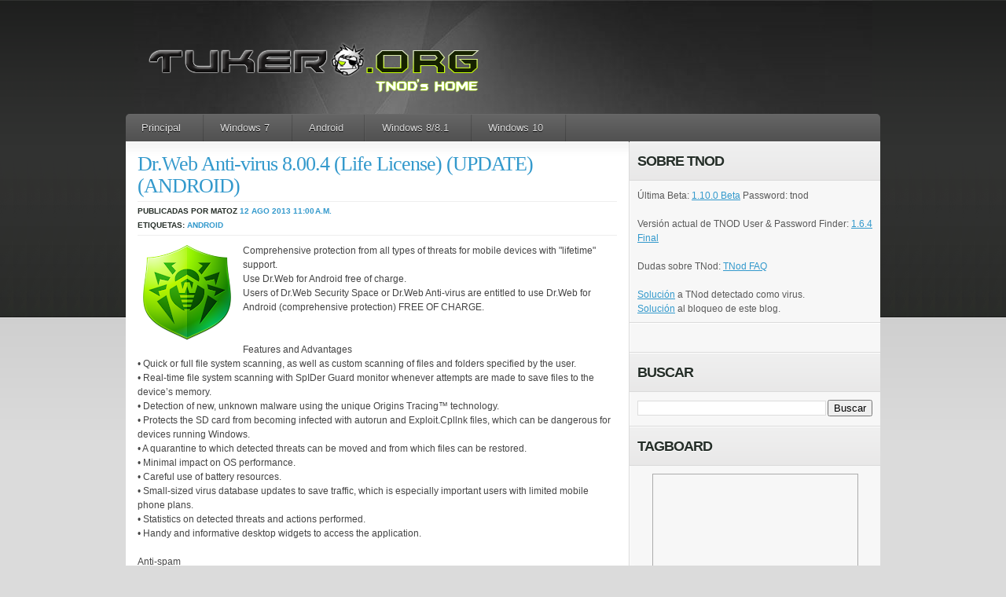

--- FILE ---
content_type: text/html; charset=UTF-8
request_url: https://www.tukero.org/2013/08/DrWebAntivirus.html
body_size: 20985
content:
<!DOCTYPE html>
<html dir='ltr' xmlns='http://www.w3.org/1999/xhtml' xmlns:b='http://www.google.com/2005/gml/b' xmlns:data='http://www.google.com/2005/gml/data' xmlns:expr='http://www.google.com/2005/gml/expr'>
<head>
<link href='https://www.blogger.com/static/v1/widgets/2944754296-widget_css_bundle.css' rel='stylesheet' type='text/css'/>
<!-- TNODVERSION: 1.6.4.0r http://www.tukero.org/2017/12/tnod-user-password-finder-164-final.html -->
<!-- NODPASSCHECKV2: ess,essbe|*.*=um02.eset.com/v8-rel-sta/mod_006_antistealth_1110/em006_32_l0.nup eav|*.*=um02.eset.com/v8-rel-sta/mod_006_antistealth_1110/em006_32_l0.nup -->
<!-- NODPASSCHECK: um02.eset.com /v8-rel-sta/mod_006_antistealth_1110/em006_32_l0.nup -->
<!-- EXPIRATIONCHECK: http://expire.eset.com/getlicexp -->
<!-- LINES2SKIPXML: 0 -->
<!-- SERVERS_VERSION: 1.231 -->
<!-- SERVER_PASS1: http://tnoduse2.blogspot.com/feeds/posts/default?alt=rss -->
<!-- SERVER_PASS2: http://www.none-ip.info/browse.php?u=Oi8vd3d3LjMybm9kLWtleS5ydS9mZWVkcy9wb3N0cy9kZWZhdWx0P2FsdD1yc3M%3D&b=5&f=norefer -->
<!-- USERTAGS_SERVER2: Имя: -->
<!-- PASSTAGS_SERVER2: Пароль: -->
<!-- SERVER_PASS3: http://www.none-ip.info/browse.php?u=Oi8va2V5bm9kLmJsb2dza3kuY29tL3Jzcw%3D%3D&b=5&f=norefer -->
<!-- SERVER_PASS4: http://www.none-ip.info/browse.php?u=Oi8vd3d3LmlrYXRlYy50ay9mZWVkcy9wb3N0cy9kZWZhdWx0P2FsdD1yc3M%3D&b=5&f=norefer -->
<!-- SERVER_PASS5: http://www.none-ip.info/browse.php?u=Oi8vbGljZW5jaWFzcGFyYWVzZXRub2QzMi5ibG9nc3BvdC5jb20vZmVlZHMvcG9zdHMvZGVmYXVsdD9hbHQ9cnNz&b=5&f=norefer -->
<!-- SERVER_PASS6: http://www.none-ip.info/browse.php?u=Oi8vbm9kMzJuZXcucGVyc2lhbmJsb2cuaXIvcnNzLnhtbA%3D%3D&b=5&f=norefer -->
<!-- SERVER_PASS7: http://www.none-ip.info/browse.php?u=Oi8vd3d3LmhodXUubmV0Lw%3D%3D&b=5&f=norefer -->
<!-- ENDTNOD -->
<!-- ENDAPPUPDATE -->
<!-- U.S.ERTAGS_SERVER8: Username : -->
<!-- P.A.SSTAGS_SERVER8: Password : -->
<!-- SERVEXRPASS9: http://www.nod32serialsforfree.com/2012/01/january-15-2012-updates.html -->
<!-- XPXARSERPARTS_SERVERX: ([A-Z]{3,5}-[a-z0-9]{8,8}|[a-z0-9]{10,10})&#247;[A-Z]{3,5}-[a-z0-9]{8,8}&#247;&#247;1&#247;1&#247;0 -->
<!-- REPLACES_SERVER2: ASDF{QERR}QWER- {ZXCV-} -->
<meta content='ZitMLwlwcKzKDqfScEr7yzdcKKMZT8mW7KMjsBufiUM' name='google-site-verification'/>
<meta content='text/html; charset=UTF-8' http-equiv='Content-Type'/>
<meta content='blogger' name='generator'/>
<link href='https://www.tukero.org/favicon.ico' rel='icon' type='image/x-icon'/>
<link href='http://www.tukero.org/2013/08/DrWebAntivirus.html' rel='canonical'/>
<link rel="alternate" type="application/atom+xml" title="Tukero.ORG - Atom" href="https://www.tukero.org/feeds/posts/default" />
<link rel="alternate" type="application/rss+xml" title="Tukero.ORG - RSS" href="https://www.tukero.org/feeds/posts/default?alt=rss" />
<link rel="service.post" type="application/atom+xml" title="Tukero.ORG - Atom" href="https://www.blogger.com/feeds/1840244258789036935/posts/default" />

<link rel="alternate" type="application/atom+xml" title="Tukero.ORG - Atom" href="https://www.tukero.org/feeds/3910974301422343148/comments/default" />
<!--Can't find substitution for tag [blog.ieCssRetrofitLinks]-->
<link href='https://lh5.ggpht.com/wUfQQesZzMEmhAGe-oZ8hOyRF9hAhvnLLGSeZtrP85WmrI4L2PCSI4Foel8SXW0fUoY=w124' rel='image_src'/>
<meta content='http://www.tukero.org/2013/08/DrWebAntivirus.html' property='og:url'/>
<meta content='Dr.Web Anti-virus 8.00.4 (Life License) (UPDATE)(ANDROID)' property='og:title'/>
<meta content='TNod, ESET, Software' property='og:description'/>
<meta content='https://lh5.ggpht.com/wUfQQesZzMEmhAGe-oZ8hOyRF9hAhvnLLGSeZtrP85WmrI4L2PCSI4Foel8SXW0fUoY=w1200-h630-p-k-no-nu' property='og:image'/>
<title>Dr.Web Anti-virus 8.00.4 (Life License) (UPDATE)(ANDROID) | Tukero.ORG</title>
<!-- script src='https://sites.google.com/site/tukero/files/snow.js'/ -->
<link href='https://plus.google.com/111291376049094796346' rel='publisher'/><script type='text/javascript'>
window.___gcfg = {lang: 'es-419'};
(function() 
{var po = document.createElement("script");
po.type = "text/javascript"; po.async = true;po.src = "https://apis.google.com/js/plusone.js";
var s = document.getElementsByTagName("script")[0];
s.parentNode.insertBefore(po, s);
})();</script>
<script src='https://apis.google.com/js/plusone.js'></script>
<link href='https://www.blogger.com/static/v1/widgets/1743847221-widget_css_bundle.css' rel='stylesheet' type='text/css'/>
<link href='https://i.imgur.com/SLZgZ.png' rel='shortcut icon' type='image/x-icon'/>
<link href='https://i.imgur.com/SLZgZ.png' rel='icon' type='image/gif'/>
<style id='page-skin-1' type='text/css'><!--
/*
-----------------------------------------------
Theme Name: basicpress
Theme URI: http://wpcrunchy.com
Description: elegant blog / magazine style
Version: 1.0
Author: akosipau
Author URI: http://wpcrunchy.com/
Tags: three column, red, jquery, white
Template Name: Basicpress
Template URI: http://themecraft.net/2010/04/basicpress-blogger-template
Version: 1.0
Converter: Theme Craft
Converter URI: http://themecraft.net
Basicpress Blogger Template comes under a Creative Commons Attribution-Noncommercial-Share Alike 2.5 Malaysia License.
This means it is free to use on your blog, and you must keep the footer link intact, also as a respect to the designer and converter.
We sincerely need your respect to continue our free Blogger template production, thank you.
ThemeCraft.net
----------------------------------------------- */
div .widget {
margin: 0;
}
div .section {
margin: 0;
}
/*
#navbar-iframe{
height:0px;
visibility:hidden;
display:none;
}*/
html,body,div,span,applet,object,iframe,h1,h2,h3,h4,h5,h6,p,blockquote,pre,a,abbr,acronym,address,big,cite,code,del,dfn,em,font,img,ins,kbd,q,s,samp,small,strike,strong,sub,sup,tt,var,b,u,i,center,dl,dt,dd,ol,ul,li,fieldset,form,label,legend,caption{margin:0;padding:0;border:0;outline:0;font-size:100%;vertical-align:baseline;}
body{line-height:1}
ol,ul{list-style:none}
blockquote,q{quotes:none}
blockquote:before,blockquote:after,q:before,q:after{content:'';content:none}:focus{outline:0}
ins{text-decoration:none}
del{text-decoration:line-through}
img {max-width: 100%; /* not working in IE6*/}
a img {max-width: 100%; /* not working in IE6*/ border:none;}
body{font:13px/1.5 'Helvetica Neue',Arial,'Liberation Sans',FreeSans,sans-serif}a:focus{outline:1px dotted invert}hr{border:0 #ccc solid;border-top-width:1px;clear:both;height:0}h1{font-size:25px}h2{font-size:23px}h3{font-size:21px}h4{font-size:19px}h5{font-size:17px}h6{font-size:15px}ol{list-style:decimal}ul{list-style:disc}li{margin-left:30px}p,dl,hr,h1,h2,h3,h4,h5,h6,ol,ul,pre,table,address,fieldset{margin-bottom:20px}
.container_12,.container_16{margin-left:auto;margin-right:auto;width:960px}.grid_1,.grid_2,.grid_3,.grid_4,.grid_5,.grid_6,.grid_7,.grid_8,.grid_9,.grid_10,.grid_11,.grid_12,.grid_13,.grid_14,.grid_15,.grid_16{display:inline;float:left;position:relative;margin-left:10px;margin-right:10px}.container_12 .grid_3,.container_16 .grid_4{width:220px}.container_12 .grid_6,.container_16 .grid_8{width:460px}.container_12 .grid_9,.container_16 .grid_12{width:700px}.container_12 .grid_12,.container_16 .grid_16{width:940px}.alpha{margin-left:0}.omega{margin-right:0}.container_12 .grid_1{width:60px}.container_12 .grid_2{width:140px}.container_12 .grid_4{width:300px}.container_12 .grid_5{width:380px}.container_12 .grid_7{width:540px}.container_12 .grid_8{width:620px}.container_12 .grid_10{width:780px}.container_12 .grid_11{width:860px}.container_16 .grid_1{width:40px}.container_16 .grid_2{width:100px}.container_16 .grid_3{width:160px}.container_16 .grid_5{width:280px}.container_16 .grid_6{width:340px}.container_16 .grid_7{width:400px}.container_16 .grid_9{width:520px}.container_16 .grid_10{width:580px}.container_16 .grid_11{width:640px}.container_16 .grid_13{width:760px}.container_16 .grid_14{width:820px}.container_16 .grid_15{width:880px}.container_12 .prefix_3,.container_16 .prefix_4{padding-left:240px}.container_12 .prefix_6,.container_16 .prefix_8{padding-left:480px}.container_12 .prefix_9,.container_16 .prefix_12{padding-left:720px}.container_12 .prefix_1{padding-left:80px}.container_12 .prefix_2{padding-left:160px}.container_12 .prefix_4{padding-left:320px}.container_12 .prefix_5{padding-left:400px}.container_12 .prefix_7{padding-left:560px}.container_12 .prefix_8{padding-left:640px}.container_12 .prefix_10{padding-left:800px}.container_12 .prefix_11{padding-left:880px}.container_16 .prefix_1{padding-left:60px}.container_16 .prefix_2{padding-left:120px}.container_16 .prefix_3{padding-left:180px}.container_16 .prefix_5{padding-left:300px}.container_16 .prefix_6{padding-left:360px}.container_16 .prefix_7{padding-left:420px}.container_16 .prefix_9{padding-left:540px}.container_16 .prefix_10{padding-left:600px}.container_16 .prefix_11{padding-left:660px}.container_16 .prefix_13{padding-left:780px}.container_16 .prefix_14{padding-left:840px}.container_16 .prefix_15{padding-left:900px}.container_12 .suffix_3,.container_16 .suffix_4{padding-right:240px}.container_12 .suffix_6,.container_16 .suffix_8{padding-right:480px}.container_12 .suffix_9,.container_16 .suffix_12{padding-right:720px}.container_12 .suffix_1{padding-right:80px}.container_12 .suffix_2{padding-right:160px}.container_12 .suffix_4{padding-right:320px}.container_12 .suffix_5{padding-right:400px}.container_12 .suffix_7{padding-right:560px}.container_12 .suffix_8{padding-right:640px}.container_12 .suffix_10{padding-right:800px}.container_12 .suffix_11{padding-right:880px}.container_16 .suffix_1{padding-right:60px}.container_16 .suffix_2{padding-right:120px}.container_16 .suffix_3{padding-right:180px}.container_16 .suffix_5{padding-right:300px}.container_16 .suffix_6{padding-right:360px}.container_16 .suffix_7{padding-right:420px}.container_16 .suffix_9{padding-right:540px}.container_16 .suffix_10{padding-right:600px}.container_16 .suffix_11{padding-right:660px}.container_16 .suffix_13{padding-right:780px}.container_16 .suffix_14{padding-right:840px}.container_16 .suffix_15{padding-right:900px}.container_12 .push_3,.container_16 .push_4{left:240px}.container_12 .push_6,.container_16 .push_8{left:480px}.container_12 .push_9,.container_16 .push_12{left:720px}.container_12 .push_1{left:80px}.container_12 .push_2{left:160px}.container_12 .push_4{left:320px}.container_12 .push_5{left:400px}.container_12 .push_7{left:560px}.container_12 .push_8{left:640px}.container_12 .push_10{left:800px}.container_12 .push_11{left:880px}.container_16 .push_1{left:60px}.container_16 .push_2{left:120px}.container_16 .push_3{left:180px}.container_16 .push_5{left:300px}.container_16 .push_6{left:360px}.container_16 .push_7{left:420px}.container_16 .push_9{left:540px}.container_16 .push_10{left:600px}.container_16 .push_11{left:660px}.container_16 .push_13{left:780px}.container_16 .push_14{left:840px}.container_16 .push_15{left:900px}.container_12 .pull_3,.container_16 .pull_4{left:-240px}.container_12 .pull_6,.container_16 .pull_8{left:-480px}.container_12 .pull_9,.container_16 .pull_12{left:-720px}.container_12 .pull_1{left:-80px}.container_12 .pull_2{left:-160px}.container_12 .pull_4{left:-320px}.container_12 .pull_5{left:-400px}.container_12 .pull_7{left:-560px}.container_12 .pull_8{left:-640px}.container_12 .pull_10{left:-800px}.container_12 .pull_11{left:-880px}.container_16 .pull_1{left:-60px}.container_16 .pull_2{left:-120px}.container_16 .pull_3{left:-180px}.container_16 .pull_5{left:-300px}.container_16 .pull_6{left:-360px}.container_16 .pull_7{left:-420px}.container_16 .pull_9{left:-540px}.container_16 .pull_10{left:-600px}.container_16 .pull_11{left:-660px}.container_16 .pull_13{left:-780px}.container_16 .pull_14{left:-840px}.container_16 .pull_15{left:-900px}.clear{clear:both;display:block;overflow:hidden;visibility:hidden;width:0;height:0}.clearfix:after{clear:both;content:' ';display:block;font-size:0;line-height:0;visibility:hidden;width:0;height:0}.clearfix{display:inline-block}* html .clearfix{height:1%}.clearfix{display:block}
body { background:#dbdbdb url(https://blogger.googleusercontent.com/img/b/R29vZ2xl/AVvXsEgDw1Y7cAkbJxfnt3SBu5XHX87aZmx9VH30RmKIaANzpErMidpToauy-HrL0LtxIm8Ttq2qSofQU56tphLpgFJfb9IKsD5K6f38FZANYSajmPTGVPLQ5NgRsN6eYn74GvPWDlpdlGCkVVQ/s1600/body-bg.gif) repeat-x top left; font: 12px/18px 'Verdana', 'Arial', 'Trebuchet MS'; color:#5a5a5a; }
/*	BASE
-------------------------------
*/
#base { background:url(https://i.imgur.com/tKBaQ.jpg) no-repeat top center; padding:45px 0px 50px 0px; color: #5a5a5a;  }
/*	GLOBAL
-------------------------------
*/
.left { float:left; }
.right { float:right; }
a { color:#3399cc; }
a:hover { text-decoration:underline; color:#5a5a5a; }
/*## buttons ##*/
* html .btn span, * html .btn i { float: left; width: auto; background-image: none; cursor: pointer; }
.btn { display: block; position: relative; background: #aaa; padding: 5px; float: left; color: #fff; text-decoration: none; cursor: pointer; font-family: "Lucida Grande", "Lucida Sans Unicode", Arial, Verdana, sans-serif; font-size:10px; text-transform:uppercase; text-shadow:#333 0px 1px 0px; }
.btn * { font-style: normal; background-image: url(https://blogger.googleusercontent.com/img/b/R29vZ2xl/AVvXsEgNLu63evS6A_g4eG767QkhuMRRXIXL578u2wo78e6dsVfc5GpcQ46cJKqDIv8tbBKtso33ObNJCqRs_q88GR__GES9yrGWvq-yxl_f5OgNVjI12DvkugkcjWG0irngNCFQxyRHrX4kw6s/s1600/btn2.png); background-repeat: no-repeat; display: block; position: relative; }
.btn i { background-position: top left; position: absolute; margin-bottom: -5px; top: 0; left: 0; width: 5px; height: 5px; }
.btn span { background-position: bottom left; left: -5px; padding: 0 0 5px 10px; margin-bottom: -5px; }
.btn span i { background-position: bottom right; margin-bottom: 0; position: absolute; left: 100%; width: 10px; height: 100%; top: 0; }
.btn span span { background-position: top right; position: absolute; right: -10px; margin-left: 10px; top: -5px; height: 0; }
.btn.blue { background: #0090ff; }
.btn.green { background: #9d4; }
.btn.pink { background: #e1a; }
.btn:hover { background-color: #333; color:#fff; text-decoration:none; }
.btn:active { background-color: #444; }
.btn[class] { background-image: url(https://blogger.googleusercontent.com/img/b/R29vZ2xl/AVvXsEgt5OFDujAG392vddMZvbfZay7S6GeFwNvPoFE9z0fRt69dK1eZh90Y7tsaxbshEEPwDKsf9Sk5HcUNYP-zkg-xRN7dHgBCIAeXHNWh-3cMDHwt2tmgi-bUzVgPlW1bDg3qkn2an_sRvmo/s1600/shade.png); background-position: bottom; }
/*	HEADER
-------------------------------
*/
.post-share-buttons {
margin-left: 0px !important;
width: 400px;
}
#header {}
/*-- branding --*/
#branding { padding:0 5px 15px 15px; }
#branding h1 { margin: 0; padding: 0; font: 39px "Helvetica Neue", Helvetica, Arial, sans-serif; text-transform: uppercase; color: #fff; text-shadow: #000 0 1px 1px; }
#branding h1 a, #brading h1 a:hover, #branding h1 a:visited { color: #fff; text-decoration: none; }
#branding h2 { margin: 0; padding: 0; font: 13px "Helvetica Neue", Helvetica, Arial, sans-serif; text-transform: uppercase; color: #fff; text-shadow: #000 0 1px 1px; }
#page-navigation { width:960px; height:auto; background: #ccc url(https://blogger.googleusercontent.com/img/b/R29vZ2xl/AVvXsEjEpPPzM7mtNxjvCVYqi8uCUzv1o65DDNkbvlCBQg554BNpDtFNyH3IZdgGb4iR8Hat7r5y0XEMuVzM3hqIBa1y4JZuEEWBcFw5BYWeOz_6tpLIFsLTBK5j1RRSZalwHuwn8RRYJHlt910/s1600/nav-bg.png) repeat-x;
-webkit-border-top-right-radius: 5px;
-webkit-border-top-left-radius: 5px;
-moz-border-radius-topright: 5px;
-moz-border-radius-topleft: 5px;
border-top-right-radius: 5px;
border-top-left-radius: 5px; }
#page-navigation .widget-content ul { width:960px; margin:0; padding:0; list-style:none; font: bold 13px/36px "Helvetica Neue", Helvetica, Arial, sans-serif; }
#page-navigation .widget-content ul li { margin:0; float: left;  background: url(https://lh3.googleusercontent.com/blogger_img_proxy/AEn0k_sOcHwz_KYRt2W0Qmk7lsKBByXFwSYsj-53YA7RSlgunSBUyJoPMsfWTps0qVVxONE2bNYaU5sx2m7jSAtEqeE=s0-d) no-repeat right 0; }
#page-navigation .widget-content ul li a { padding: 1px 20px 3px 20px; color: #ddd; text-decoration:none; text-shadow: #000 0px 1px 0px; }
#page-navigation .widget-content ul li a:hover { color:#fff; }
/*	MAIN
-------------------------------
*/
#main { background:url(https://lh3.googleusercontent.com/blogger_img_proxy/AEn0k_uSgFqvS6TsT7CvyNFLjfMeaSBsqvW112bhqViHjFpyxPINagAgDPO2dUn2_FLnnc_rLcLk-RQN_VGy05PM-Jc=s0-d) repeat-y top left; border-top:0px; }
/*-- posts --*/
#posts { width:640px; margin: -1px 0 0 0; padding:0 0 10px 0; }
#posts .post { padding:15px 15px 20px 15px; background:url(https://lh3.googleusercontent.com/blogger_img_proxy/AEn0k_uZS6QWEEksgMijGoRMFpFQfVL1VQ4h8TE42suIrU_9YaaYsFNJ-nN346iePIOJsCv-9oKrkV-MyhTLplYOGhM=s0-d) repeat-x top left; border-bottom:1px solid #dadada; }
.post .post-image { width:158px; height:158px; padding:8px; background-color:#f5f5f5; }
.post .post-content { width:420px; }
.post .post-content-full {}
.post-title { font-size: 26px; font-weight:normal; color: #252e28; letter-spacing: -1px; margin:0; padding:0 0 5px 0; line-height:28px; text-shadow: #fff 0 1px 1px; font-family:Georgia, "Times New Roman", Times, serif; }
.post-title a { text-decoration:none; }
.post-meta { padding:3px 0; border-top:1px solid #eeeeee; border-bottom:1px solid #eeeeee; color: #252e28; font-size:10px; font-weight:bold; font-family: 'Arial', 'Trebuchet MS'; text-transform:uppercase; text-shadow: #fff 0 1px 1px; }
.post-meta a { text-decoration:none; }
.post-text { padding-top:10px; }
/*-- sidebar --*/
#sidebar { width:319px; margin: -1px 0 0 0; border-top:1px solid #fff; }
#sidebar .widget { background:url(https://blogger.googleusercontent.com/img/b/R29vZ2xl/AVvXsEiphPuX7PKqLbR8dMyGHVEVUwHyI8II5Ci7bFJwEnmFmxWPXWJGg9HYm-isbrw1NENlXpAtL_RU4LdVqmAKFnY6PIixBOT8iT0FSlQyjqNcGfKChq0fr65l6R88OTEneaN77SIJom7UPrg/s1600/sidebar-line.png) repeat-x bottom left; }
#sidebar h2 { background:url(https://blogger.googleusercontent.com/img/b/R29vZ2xl/AVvXsEhc6akG7gHfrs27DSgLejtnCaFB2SWjKkDo_ifrQbNF9h6DvHgaI80A4rVVsrcpSiO1_Kz4tem4SqktvhluLzy3u6FIosmoRausTm1u7rbLx36LKXXgGSLvVgSTgbI8x5xhP7WUSA2LEd8/s1600/widget-head-bg.png) repeat-x top left; font-size: 18px; color: #252e28; font-family: 'Arial', 'Trebuchet MS'; letter-spacing: -1px; margin:0; padding:10px; text-transform:uppercase; line-height:28px; text-shadow: #fff 0 1px 1px; border-bottom:1px solid #dadada; }
#sidebar .widget-content { padding:10px; }
#sidebar .widget-content ul { margin:0; padding:0; list-style:none; }
#sidebar .widget-content ul li { margin:0; padding:3px 0 3px 16px; background:url(https://blogger.googleusercontent.com/img/b/R29vZ2xl/AVvXsEj0ljDjU6v4VQO-KTieS9NEWWrsn4FzCUdoFH_Ao-1Wr7X0SH1_HOE8iD0wCJyQSfvEH8-2hV0CcZonjmPuqlhG3Ieg8Qz6_PWlpRgQqDoOg0EA0-eYz_-1emCvnWgwoTod2QGLqDk8z6s/s1600/bullet_blue.png) no-repeat 0 4px; }
#sidebar .widget-content ul li a { text-decoration:none; }
#sidebar #ArchiveList ul li { background:none; }
/*-- subscription --*/
.widget-content .socialprofiles {}
.socialprofiles a { display:block; float:left; margin-right:12px; }
.socialprofiles a.nomargin { margin:0 !important; }
/*	COMMENTS
-------------------------------
*/
#comments { padding:15px; }
#comments .head-title { color: #252e28; font-weight:bold; font-family: 'Arial', 'Trebuchet MS'; letter-spacing: -1px; margin:0; padding:0 0 10px 0; text-transform:uppercase; line-height:28px; text-shadow: #fff 0 1px 1px; }
#comments .comment-list { margin:0; padding:0; list-style:none; }
.comment-list li { margin:0 0 15px 0; padding:0; list-style:none; }
.comment-list li.thread-even { background-color:#f6f6f6; border-top:1px solid #e3e3e3; border-bottom:1px solid #e3e3e3; padding-bottom:20px; }
.comment-list ul.children { margin:0 0 0 20px; padding:0; border-left:1px solid #ccc; }
.comment-list .comment { padding:10px; }
.comment .ct-avatar { padding:4px 4px 1px 4px; border:1px solid #ccc; }
.comment .avatar-image-container img { background:url(https://blogger.googleusercontent.com/img/b/R29vZ2xl/AVvXsEiIBBurelC6wCPC3RZitIVT08ABf_NQbWSQFkesxPq25z8_PtOG0oTpKOojvhXthaI0Upg8HF8lA_Ho99yBYAA9wk3TNWGzdxRbqDCfT9wL5mHXHfAxxpbR-f9wCQdCcrahxQMgGC4nVI4/s1600/gravatar_40x40.jpg); width:40px; height:40px;
}
.comment .ct-author { display:block; margin:0; padding:0; color:#000; font-size:18px; font-family:Verdana, Arial, Helvetica, sans-serif; text-shadow: #fff 0px 1px 0px; }
.ct-author a { text-decoration:none; }
.comment .ct-date { margin:0; padding:0; font-family: "Lucida Grande", "Lucida Sans Unicode", Arial, Verdana, sans-serif; font-size:10px; text-transform:uppercase; }
.comment .ct-text { padding:15px 0 0 0; font-family:Georgia, "Times New Roman", Times, serif; }
.comment-reply-link { font-size:10px; text-transform:uppercase; font-family: 'Verdana', 'Arial', 'Trebuchet MS'; display:block; padding-bottom:10px; float:left; }
#comments #respond { padding:12px 0 10px 0; }
#respond h2 { color: #252e28; font-weight:bold; font-family: 'Arial', 'Trebuchet MS'; letter-spacing: -1px; margin:0; padding:0 0 10px 0; text-transform:uppercase; line-height:28px; text-shadow: #fff 0 1px 1px; }
#respond .cancel-comment-reply { font-size:10px; padding-top:10px; }
#respond .respond-form { padding:12px 0 0 0; font-weight:bold; text-transform:uppercase; font-family: "Lucida Grande", "Lucida Sans Unicode", Arial, Verdana, sans-serif; }
.respond-form p { margin:0; padding:0 0 8px 0; }
.respond-form label { color:#333; font-size:10px; }
.respond-form input[type=text] { padding:5px; width:53%; margin-right:5px; background-color:#f6f6f6; border-top:1px solid #bebebe; border-left:1px solid #bebebe; border-right:0px; border-bottom:0px; font-family:Georgia, "Times New Roman", Times, serif; }
.respond-form textarea { width:95%; height:110px; padding:5px; background-color:#f6f6f6; border-top:1px solid #bebebe; border-left:1px solid #bebebe; border-right:0px; border-bottom:0px; }
/*	FOOTER
-------------------------------
*/
#footer { color:#fff; background: #ccc url(https://blogger.googleusercontent.com/img/b/R29vZ2xl/AVvXsEjEpPPzM7mtNxjvCVYqi8uCUzv1o65DDNkbvlCBQg554BNpDtFNyH3IZdgGb4iR8Hat7r5y0XEMuVzM3hqIBa1y4JZuEEWBcFw5BYWeOz_6tpLIFsLTBK5j1RRSZalwHuwn8RRYJHlt910/s1600/nav-bg.png) repeat-x;
-webkit-border-bottom-right-radius: 3px;
-webkit-border-bottom-left-radius: 3px;
-moz-border-radius-bottomright: 3px;
-moz-border-radius-bottomleft: 3px;
border-bottom-right-radius: 3px;
border-bottom-left-radius: 3px; font-size:10px; padding:9px; }
#footer .copyright a { color:#fff; text-decoration:none; }
#footer .credits { color:#fff; }
#footer .credits a { color:#fff; text-decoration:none !important; }
/* WORDPRESS STYLE
----------------------
*/
.aligncenter,
div.aligncenter {
display: block;
margin-left: auto;
margin-right: auto;
}
.alignleft {
float: left;
margin-right:10px;
}
.alignright {
float: right;
margin-left:10px;
}
/* Blogger Template Customization */
.comment-meta {
margin-top: -15px;
}
p.comment-footer {
font-size:100%;
padding: 25px 0 35px 0px;
}
p.comment-footer a {
}
.post-reaction {
padding: 10px 0 0 0;
}
.reactions-label-cell {
line-height: 1.8em;
}
.comment-form{
padding: 0px 30px 10px 0px;
margin: 25px 0px 0px 0px;
max-width: 632px !important;
width: 632px !important;
}
.comment-form a {
color: #1f85da;
}
h4#comments{
margin:0 0 20px 0px;
}
h4#comment-post-message {
color: #252e28;
font-weight:bold;
font-family: 'Arial', 'Trebuchet MS';
letter-spacing: -1px;
margin:0;
padding:0 0 10px 0;
text-transform:uppercase;
line-height:28px;
text-shadow: #fff 0 1px 1px;
}
#comment-content{
margin: 0 0px 25px 0;
}
#backlinks-container h4 {
color: #252e28;
font-weight:bold;
font-family: 'Arial', 'Trebuchet MS';
letter-spacing: -1px;
margin:0;
padding:0 0 10px 0;
text-transform:uppercase;
line-height:28px;
text-shadow: #fff 0 1px 1px;
}
#blog-pager{
padding: 0px 0 25px 0;
font-size: 100%;
color: #000000;
}
#blog-pager a {
}
#blog-pager-newer-link {
padding: 0 0 0 15px;
}
#blog-pager-older-link {
padding: 0 15px 0 0px;
}
.feed-links{
font-size: 100%;
color: #000000;
padding: 0px 0 0 15px;
}
.feed-links{
}
.feed-link{
}
.post-share-buttons {
margin-top: 30px !important;
}

--></style>
<!--[if IE 7]> <style type='text/css' media='screen'> .comment .ct-avatar { padding:4px 4px 2px 4px; border:1px solid #ccc; } </style> <![endif]-->
<script>
  (function(i,s,o,g,r,a,m){i['GoogleAnalyticsObject']=r;i[r]=i[r]||function(){
  (i[r].q=i[r].q||[]).push(arguments)},i[r].l=1*new Date();a=s.createElement(o),
  m=s.getElementsByTagName(o)[0];a.async=1;a.src=g;m.parentNode.insertBefore(a,m)
  })(window,document,'script','//www.google-analytics.com/analytics.js','ga');

  ga('create', 'UA-2679799-2', 'auto');
  ga('send', 'pageview');

</script>
<link href='https://www.blogger.com/dyn-css/authorization.css?targetBlogID=1840244258789036935&amp;zx=18fd27ae-0bc5-4130-bd11-bf062b14f049' media='none' onload='if(media!=&#39;all&#39;)media=&#39;all&#39;' rel='stylesheet'/><noscript><link href='https://www.blogger.com/dyn-css/authorization.css?targetBlogID=1840244258789036935&amp;zx=18fd27ae-0bc5-4130-bd11-bf062b14f049' rel='stylesheet'/></noscript>
<meta name='google-adsense-platform-account' content='ca-host-pub-1556223355139109'/>
<meta name='google-adsense-platform-domain' content='blogspot.com'/>

</head>
<body>
<div id='fb-root'></div>
<script async='async' crossorigin='anonymous' defer='defer' nonce='9DtIHvVt' src='https://connect.facebook.net/en_US/sdk.js#xfbml=1&version=v9.0&appId=417658358285559'></script>
<div class='navbar no-items section' id='navbar'>
</div>
<!-- Base -->
<div class='container_12' id='base'>
<!-- Header -->
<div id='header'>
<!-- skip links for text browsers -->
<span id='skiplinks' style='display:none;'>
<a href='#main'>skip to main </a> |
      <a href='#sidebar'>skip to sidebar</a>
</span>
<div class='clearfix' id='branding'>
<div class='blogname left'>
<div class='header1 section' id='header1'><div class='widget Header' data-version='1' id='Header1'>
<div id='header-inner'>
<a href='https://www.tukero.org/' style='display: block'>
<img alt='Tukero.ORG' height='85px; ' id='Header1_headerimg' src='https://blogger.googleusercontent.com/img/b/R29vZ2xl/AVvXsEhKgfdJh9wXYtW590rOjUAUTpHJx0mDZk38pHhj8wYQWLszFyiLERgIge-Jl9gzlqXqfSU2-hBtHN1fAoIVKLAE-sIImpksUCQYXh46Ko83b52w-1DLjXkZrr58qQ77ND-mhyphenhyphenmETDH1DqM/s460/tukeroORGtitulo2018.png' style='display: block' width='460px; '/>
</a>
</div>
</div></div>
</div>
</div>
<!-- Page -->
<div id='page-navigation'>
<div class='crosscol section' id='crosscol'><div class='widget PageList' data-version='1' id='PageList1'>
<h2>Pages</h2>
<div class='widget-content'>
<ul>
<li><a href='https://www.tukero.org/'>Principal</a></li>
<li><a href='https://www.tukero.org/p/windows-7.html'>Windows 7</a></li>
<li><a href='https://www.tukero.org/p/android.html'>Android</a></li>
<li><a href='https://www.tukero.org/p/blog-page.html'>Windows 8/8.1</a></li>
<li><a href='https://www.tukero.org/p/windows-10.html'>Windows 10</a></li>
</ul>
<div class='clear'></div>
</div>
</div></div>
</div>
<!-- /Page -->
</div>
<!-- /Header -->
<!-- Container -->
<div class='clearfix' id='main'>
<!-- Content -->
<div class='left' id='posts'>
<div class='main section' id='main'><div class='widget Blog' data-version='1' id='Blog1'>
<div class='blog-posts hfeed'>
<!--Can't find substitution for tag [defaultAdStart]-->
<div class='post'>
<div class='post-content-full clearfix'>
<a name='3910974301422343148'></a>
<h2 class='post-title'>
<a href='https://www.tukero.org/2013/08/DrWebAntivirus.html'>Dr.Web Anti-virus 8.00.4 (Life License) (UPDATE)(ANDROID)</a>
</h2>
<div class='post-meta'>
Publicadas por
MATOZ
<span class='post_date'>
<a href='https://www.tukero.org/2013/08/DrWebAntivirus.html' rel='bookmark' title='permanent link'>12 ago 2013</a>
<a href='https://www.tukero.org/2013/08/DrWebAntivirus.html' rel='bookmark' title='permanent link'>11:00&#8239;a.m.</a>
</span>
<br/>
Etiquetas:
<a href='https://www.tukero.org/search/label/android' rel='tag'>android</a>
</div>
<div class='post-header-line-1'></div>
<div class='post-text'>
<p>
<span style="color: #444444;"><span style="font-family: Verdana,sans-serif;"><a href="https://lh5.ggpht.com/wUfQQesZzMEmhAGe-oZ8hOyRF9hAhvnLLGSeZtrP85WmrI4L2PCSI4Foel8SXW0fUoY=w124"><img alt="" border="0" src="https://lh5.ggpht.com/wUfQQesZzMEmhAGe-oZ8hOyRF9hAhvnLLGSeZtrP85WmrI4L2PCSI4Foel8SXW0fUoY=w124" style="float: left; height: 124px; margin: 0px 10px 10px 0px; width: 124px;" /></a>Comprehensive protection from all types of threats for mobile devices with "lifetime" support.</span></span><br />
<span style="color: #444444;"><span style="font-family: Verdana,sans-serif;">Use Dr.Web for Android free of charge.<br />
Users  of Dr.Web Security Space or Dr.Web Anti-virus are entitled to use  Dr.Web for Android (comprehensive protection) FREE OF CHARGE. </span></span><br />
<br />
<br />
<span style="color: #444444;"><span style="font-family: Verdana,sans-serif;">Features and Advantages <br />
&#8226; Quick or full file system scanning, as well as custom scanning of files and folders specified by the user.<br />
&#8226; Real-time file system scanning with SpIDer Guard monitor whenever attempts are made to save files to the device&#8217;s memory.<br />
&#8226; Detection of new, unknown malware using the unique Origins Tracing&#8482; technology. <br />
&#8226;  Protects the SD card from becoming infected with autorun and  Exploit.Cpllnk files, which can be dangerous for devices running  Windows.<br />
&#8226; A quarantine to which detected threats can be moved and from which files can be restored.<br />
&#8226; Minimal impact on OS performance. <br />
&#8226; Careful use of battery resources. <br />
&#8226; Small-sized virus database updates to save traffic, which is especially important users with limited mobile phone plans.<br />
&#8226; Statistics on detected threats and actions performed.<br />
&#8226; Handy and informative desktop widgets to access the application. </span></span><br />
<br />
<span style="color: #444444;"><span style="font-family: Verdana,sans-serif;">Anti-spam<br />
to avoid unwanted calls and SMS messages.<br />
&#8226; Select the calls and messages filtering mode.<br />
&#8226; Create your own filtering profiles.<br />
&#8226; Edit your black list (block incoming calls and messages from certain numbers).<br />
&#8226; View blocked calls and messages. <br />
Anti-theft<br />
Helps  you find your mobile device if it has been lost or stolen and, if  necessary, will wipe your confidential information from the device  remotely. <br />
&#8226; Device blocking after a reboot<br />
&#8226; Lock the device so that it can be unlocked only by entering a password (limit the number of unlock password enter errors)<br />
&#8226; Unlock the device with an SMS message.<br />
&#8226; View the device's location on Google Maps.<br />
&#8226; Remotely erase data on the device and SD card.<br />
&#8226; Set the device&#8217;s speakerphone volume to loud and lock the screen.<br />
&#8226; Customize the message to be displayed on the screen of the blocked device. <br />
&#8226;  Create a list of numbers to which notifications will be sent when the  SIM card on the lost device is changed.  You will be able to control the  anti-theft by sending messages from these numbers and unlock the device  if you have forgotten the unlock password.</span></span><br />
<br />
<span style="color: #444444;"><span style="font-family: Verdana,sans-serif;">Cloud Checker<br />
Cloud  Checker will protect you from unwanted Internet resources. Block access  to non-recommended or potentially dangerous sites in the following  categories:<br />
&#8226; Drugs and narcotics;<br />
&#8226; Known sources of viruses ;<br />
&#8226; Abusive language;<br />
&#8226; Terrorism;<br />
&#8226; Violence;<br />
&#8226; Weapons<br />
&#8226; Adult content, etc.</span></span><br />
<br />
<span style="color: #444444;"><span style="font-family: Verdana,sans-serif;">How to <u>remove Dr.Web</u> for Android with installed anti-theft  <br />
Before removing the Dr.Web anti-virus, go to Administration. Under Security, clear the Dr.Web Anti-virus option</span></span><br />
<span style="color: #444444;"><span style="font-family: Verdana,sans-serif;"><br />
</span></span> <span style="color: #444444;"><span style="font-family: Verdana,sans-serif;"><br />
</span></span> <br />
<div style="text-align: center;">
<div class="separator" style="clear: both; text-align: center;">
<span style="color: #444444;"><span style="font-family: Verdana,sans-serif;"><a href="//2.bp.blogspot.com/_kJy-p99eRBvAeKTxZhqXyDbGdan_J_Y_skxpLQvPtYuXSc1UnUikuOPT-nCwRoh50c" style="margin-left: 1em; margin-right: 1em;"> <img alt="https://lh3.ggpht.com/hNxvqTikzkv7Mzu2snqee7Ks5zF6uy67Zs_UWjRzHsDDXwASwj3PS0IynyDD-PjhIxY" class="decoded" height="400" src="https://lh3.ggpht.com/hNxvqTikzkv7Mzu2snqee7Ks5zF6uy67Zs_UWjRzHsDDXwASwj3PS0IynyDD-PjhIxY" width="240" /> <img alt="https://lh3.ggpht.com/FCqq4cCeoPPib-LIhTVKdxZg4hRnXV15eVdEzgXjNNhswsbjqMZmroYbWwzvCF-np90H" class="decoded" height="400" src="https://lh3.ggpht.com/FCqq4cCeoPPib-LIhTVKdxZg4hRnXV15eVdEzgXjNNhswsbjqMZmroYbWwzvCF-np90H" width="240" /></a></span></span></div>
<span style="color: #444444;"><span style="font-family: Verdana,sans-serif;"> </span></span></div>
<span style="color: #444444;"><span style="font-family: Verdana,sans-serif;"><br />
</span></span> <br />
<div style="text-align: center;">
<span style="color: #444444;"><span style="font-family: Verdana,sans-serif;"><br />
</span></span> <span style="color: #444444;"><span style="font-family: Verdana,sans-serif;">Requires Android: 1.6 and up</span></span><br />
<br /></div>
<div style="text-align: center;">
<span style="color: #444444;"><span style="font-family: Verdana,sans-serif;"> </span></span></div>
<div style="text-align: center;">
<span style="color: #444444;"><span style="font-family: Verdana,sans-serif;">CLICK TO DOWNLOAD OR SCAN CODE:</span></span></div>
<div style="text-align: center;">
<span style="color: #444444;"><span style="font-family: Verdana,sans-serif;">&nbsp;</span></span><a href="//goo.gl/1zlvHP"><img alt="" id="img_qrcode" src="https://lh3.googleusercontent.com/blogger_img_proxy/AEn0k_uouQ2DPQm_M1iZVC53fFz6-7cIrZBpCUfk7rLORBy4yNR3pAWv87MDL00HpqY8C4IUBY-RqykT63hIhz_Hu6fTOfVCM2-Hw-umhUNdMZ6gu5lu6h5rphy8rFFec1FCEKC1rupfQHwg968iAdAc4yv6b0FJaA=s0-d" style="height: 280px; width: 280px;" title=""></a><br />
<span style="color: #444444;"><span style="font-family: Verdana,sans-serif;"><br />
</span></span> <span style="color: #444444;"><span style="font-family: Verdana,sans-serif;"><br />
</span></span> <span style="color: #444444;"><span style="font-family: Verdana,sans-serif;"><br />
</span></span> <span style="color: #444444;"><span style="font-family: Verdana,sans-serif;"><br />
</span></span></div>
<div class='post-share-buttons'>
<a class='goog-inline-block share-button sb-email' href='https://www.blogger.com/share-post.g?blogID=1840244258789036935&postID=3910974301422343148&target=email' target='_blank' title='Enviar esto por correo electrónico'>
<span class='share-button-link-text'>Enviar esto por correo electrónico</span>
</a><a class='goog-inline-block share-button sb-blog' href='https://www.blogger.com/share-post.g?blogID=1840244258789036935&postID=3910974301422343148&target=blog' onclick='window.open(this.href, "_blank", "height=270,width=475"); return false;' target='_blank' title='BlogThis!'>
<span class='share-button-link-text'>BlogThis!</span>
</a><a class='goog-inline-block share-button sb-twitter' href='https://www.blogger.com/share-post.g?blogID=1840244258789036935&postID=3910974301422343148&target=twitter' target='_blank' title='Compartir en X'>
<span class='share-button-link-text'>Compartir en X</span>
</a><a class='goog-inline-block share-button sb-facebook' href='https://www.blogger.com/share-post.g?blogID=1840244258789036935&postID=3910974301422343148&target=facebook' onclick='window.open(this.href, "_blank", "height=430,width=640"); return false;' target='_blank' title='Compartir en Facebook'>
<span class='share-button-link-text'>Compartir en Facebook</span>
</a>
</div>
</p>
<div style='clear: both;'></div>
</div>
<div class='bottom-post-meta'>
<span class='post-backlinks post-comment-link'>
</span>
<span class='item-control blog-admin pid-1753222080'>
<a href='https://www.blogger.com/post-edit.g?blogID=1840244258789036935&postID=3910974301422343148&from=pencil' title='Editar entrada'>
<img alt="" class="icon-action" height="18" src="//www.blogger.com/img/icon18_edit_allbkg.gif" width="18">
</a>
</span>
<div class='post-reaction'>
<span class='reaction-buttons'>
</span>
<span class='star-ratings'>
</span>
</div>
</div>
<div class='post-footer'>
<div class='post-footer-line post-footer-line-1'></div>
<div class='post-footer-line post-footer-line-2'></div>
<div class='post-footer-line post-footer-line-3'>
<span class='post-location'>
</span>
</div>
</div>
</div>
</div>
<div id='comments'>
<a name='comments'></a>
<h2 class='head-title'>
0 Response to "Dr.Web Anti-virus 8.00.4 (Life License) (UPDATE)(ANDROID)"
        
</h2>
<ol class='comment-list'>
</ol>
<p class='comment-footer'>
<div class='comment-form'>
<a name='comment-form'></a>
<h4 id='comment-post-message'>Publicar un comentario</h4>
<p>
</p>
<a href='https://www.blogger.com/comment/frame/1840244258789036935?po=3910974301422343148&hl=es-419&saa=85391&origin=https://www.tukero.org' id='comment-editor-src'></a>
<iframe allowtransparency='true' class='blogger-iframe-colorize blogger-comment-from-post' frameborder='0' height='410' id='comment-editor' name='comment-editor' src='' width='100%'></iframe>
<!--Can't find substitution for tag [post.friendConnectJs]-->
<script src='https://www.blogger.com/static/v1/jsbin/2830521187-comment_from_post_iframe.js' type='text/javascript'></script>
<script type='text/javascript'>
      BLOG_CMT_createIframe('https://www.blogger.com/rpc_relay.html', '0');
    </script>
</div>
</p>
<div id='backlinks-container'>
<div id='Blog1_backlinks-container'>
</div>
</div>
</div>
<!--Can't find substitution for tag [adEnd]-->
</div>
<div class='blog-pager' id='blog-pager'>
<span id='blog-pager-newer-link'>
<a class='blog-pager-newer-link' href='https://www.tukero.org/2013/08/hirens-boot-cd-v151-espanol-iso.html' id='Blog1_blog-pager-newer-link' title='Entrada más reciente'>Entrada más reciente</a>
</span>
<span id='blog-pager-older-link'>
<a class='blog-pager-older-link' href='https://www.tukero.org/2013/08/security-antivirus-premier-3305571.html' id='Blog1_blog-pager-older-link' title='Entrada antigua'>Entrada antigua</a>
</span>
<a class='home-link' href='https://www.tukero.org/'>Página Principal</a>
</div>
<div class='clear'></div>
<div class='post-feeds'>
<div class='feed-links'>
Suscribirse a:
<a class='feed-link' href='https://www.tukero.org/feeds/3910974301422343148/comments/default' target='_blank' type='application/atom+xml'>Comentarios de la entrada (Atom)</a>
</div>
</div>
</div></div>
</div>
<!-- /Content -->
<!-- Sidebar -->
<div class='right' id='sidebar'>
<ul>
<div class='sidebar1 section' id='sidebar1'><div class='widget HTML' data-version='1' id='HTML7'>
<h2 class='title'>Sobre TNOD</h2>
<div class='widget-content'>
Última Beta: <a href="https://www.tukero.org/2023/06/tnod-user-password-finder-110-beta.html" target="_blank">1.10.0 Beta</a> Password: tnod
<br />
<br />
Versión actual de TNOD User & Password Finder: <a href="http://www.tukero.org/2017/12/tnod-user-password-finder-164-final.html">1.6.4 Final</a>
<br/>
<br />
Dudas sobre TNod: <a href="http://www.tukero.org/2010/12/tnod-user-password-finder-faq.html">TNod FAQ</a>
<br/><br/>
<a href="http://www.tukero.org/2012/01/solucion-al-problema-de-tnod-detectado.html">Solución</a> a TNod detectado como virus.
<br/>
<a href="http://www.tukero.org/2012/03/tukero-blog-bloqueado-por-eset.html">Solución</a> al bloqueo de este blog.
<br/>

<script type="text/javascript">
var lo = document.location.href;
var dirs = new Array(
'tnod-user-password-finder-1631-final.html',
'tnod-user-password-finder-163-final.html',
'tnod-user-password-finder-161-final.html',
'tnod-user-password-finder-161-beta.html',
'tnod-user-password-finder-160-final.html',
'tnod-user-password-finder-160-beta.html',
'tnod-user-password-finder-1423-final.html',
'tnod-user-password-finder-1421-final.html',
'tnod-user-password-finder-142-final.html',
'tnod-user-password-finder-141-final.html',
'tnod-user-password-finder-140-final.html',
'tnod-user-password-finder-130-final.html',
'tnod-user-password-finder-10-final.html',
'tnod-user-password-finder-10-beta.html',
'tnod-10-alpha.html',
'tnod-user-password-finder-052.html',
'tnod-user-password-finder-054.html',
'tnod-user-password-finder-180-beta.html',
'tnod-user-password-finder-164-final.html',
'search/label/TNodLogin'
);
for(var i in dirs){
    if (lo.indexOf(dirs[i]) != -1)
    {
        window.location = "http://www.tukero.org/2023/06/tnod-user-password-finder-110-beta.html";
        break;
    }
}
</script>
</div>
<div class='clear'></div>
</div><div class='widget HTML' data-version='1' id='HTML2'>
<div class='widget-content'>
<!--div id="fb-root"></div>
<script>(function(d, s, id) {
  var js, fjs = d.getElementsByTagName(s)[0];
  if (d.getElementById(id)) return;
  js = d.createElement(s); js.id = id;
  js.src = "//connect.facebook.net/es_LA/sdk.js#xfbml=1&version=v2.0";
  fjs.parentNode.insertBefore(js, fjs);
}(document, 'script', 'facebook-jssdk'));</script>
<div class="fb-like-box" data-href="https://www.facebook.com/tnodup" data-colorscheme="light" data-show-faces="false" data-header="false" data-stream="false" data-show-border="false"></div-->


<div class="fb-page" data-href="https://www.facebook.com/tnodup/" data-tabs="timeline" data-width="300" data-height="70" data-small-header="true" data-adapt-container-width="true" data-hide-cover="true" data-show-facepile="false"><blockquote cite="https://www.facebook.com/tnodup/" class="fb-xfbml-parse-ignore"><a href="https://www.facebook.com/tnodup/">TNod User &amp; Password Finder</a></blockquote></div>
</div>
<div class='clear'></div>
</div><div class='widget BlogSearch' data-version='1' id='BlogSearch1'>
<h2 class='title'>Buscar</h2>
<div class='widget-content'>
<div id='BlogSearch1_form'>
<form action='https://www.tukero.org/search' class='gsc-search-box' target='_top'>
<table cellpadding='0' cellspacing='0' class='gsc-search-box'>
<tbody>
<tr>
<td class='gsc-input'>
<input autocomplete='off' class='gsc-input' name='q' size='10' title='search' type='text' value=''/>
</td>
<td class='gsc-search-button'>
<input class='gsc-search-button' title='search' type='submit' value='Buscar'/>
</td>
</tr>
</tbody>
</table>
</form>
</div>
</div>
<div class='clear'></div>
</div><div class='widget HTML' data-version='1' id='HTML5'>
<h2 class='title'>Tagboard</h2>
<div class='widget-content'>
<!-- BEGIN CBOX - www.cbox.ws - v4.3 -->
<div id="cboxdiv" style="position: relative; margin: 0 auto; width: 260px; font-size: 0; line-height: 0;border:#ababab 1px solid;">
<div style="position: relative; height: 360px; overflow: auto; overflow-y: auto; -webkit-overflow-scrolling: touch; border: 0px solid;"><iframe src="https://www2.cbox.ws/box/?boxid=1757844&boxtag=4zbnzd&sec=main" marginheight="0" marginwidth="0" frameborder="0" width="100%" height="100%" scrolling="auto" allowtransparency="yes" name="cboxmain2-1757844" id="cboxmain2-1757844"></iframe></div>
<div style="position: relative; height: 75px; overflow: hidden; border: 0px solid; border-top: 0px;"><iframe src="https://www2.cbox.ws/box/?boxid=1757844&boxtag=4zbnzd&sec=form" marginheight="0" marginwidth="0" frameborder="0" width="100%" height="100%" scrolling="no" allowtransparency="yes" name="cboxform2-1757844" id="cboxform2-1757844"></iframe></div>
</div>
<!-- END CBOX -->
</div>
<div class='clear'></div>
</div><div class='widget Subscribe' data-version='1' id='Subscribe1'>
<div style='white-space:nowrap'>
<h2 class='title'>Suscribirse a</h2>
<div class='widget-content'>
<div class='subscribe-wrapper subscribe-type-POST'>
<div class='subscribe expanded subscribe-type-POST' id='SW_READER_LIST_Subscribe1POST' style='display:none;'>
<div class='top'>
<span class='inner' onclick='return(_SW_toggleReaderList(event, "Subscribe1POST"));'>
<img class='subscribe-dropdown-arrow' src='https://resources.blogblog.com/img/widgets/arrow_dropdown.gif'/>
<img align='absmiddle' alt='' border='0' class='feed-icon' src='https://resources.blogblog.com/img/icon_feed12.png'/>
Entradas
</span>
<div class='feed-reader-links'>
<a class='feed-reader-link' href='https://www.netvibes.com/subscribe.php?url=https%3A%2F%2Fwww.tukero.org%2Ffeeds%2Fposts%2Fdefault' target='_blank'>
<img src='https://resources.blogblog.com/img/widgets/subscribe-netvibes.png'/>
</a>
<a class='feed-reader-link' href='https://add.my.yahoo.com/content?url=https%3A%2F%2Fwww.tukero.org%2Ffeeds%2Fposts%2Fdefault' target='_blank'>
<img src='https://resources.blogblog.com/img/widgets/subscribe-yahoo.png'/>
</a>
<a class='feed-reader-link' href='https://www.tukero.org/feeds/posts/default' target='_blank'>
<img align='absmiddle' class='feed-icon' src='https://resources.blogblog.com/img/icon_feed12.png'/>
                  Atom
                </a>
</div>
</div>
<div class='bottom'></div>
</div>
<div class='subscribe' id='SW_READER_LIST_CLOSED_Subscribe1POST' onclick='return(_SW_toggleReaderList(event, "Subscribe1POST"));'>
<div class='top'>
<span class='inner'>
<img class='subscribe-dropdown-arrow' src='https://resources.blogblog.com/img/widgets/arrow_dropdown.gif'/>
<span onclick='return(_SW_toggleReaderList(event, "Subscribe1POST"));'>
<img align='absmiddle' alt='' border='0' class='feed-icon' src='https://resources.blogblog.com/img/icon_feed12.png'/>
Entradas
</span>
</span>
</div>
<div class='bottom'></div>
</div>
</div>
<div class='subscribe-wrapper subscribe-type-PER_POST'>
<div class='subscribe expanded subscribe-type-PER_POST' id='SW_READER_LIST_Subscribe1PER_POST' style='display:none;'>
<div class='top'>
<span class='inner' onclick='return(_SW_toggleReaderList(event, "Subscribe1PER_POST"));'>
<img class='subscribe-dropdown-arrow' src='https://resources.blogblog.com/img/widgets/arrow_dropdown.gif'/>
<img align='absmiddle' alt='' border='0' class='feed-icon' src='https://resources.blogblog.com/img/icon_feed12.png'/>
Comentarios
</span>
<div class='feed-reader-links'>
<a class='feed-reader-link' href='https://www.netvibes.com/subscribe.php?url=https%3A%2F%2Fwww.tukero.org%2Ffeeds%2F3910974301422343148%2Fcomments%2Fdefault' target='_blank'>
<img src='https://resources.blogblog.com/img/widgets/subscribe-netvibes.png'/>
</a>
<a class='feed-reader-link' href='https://add.my.yahoo.com/content?url=https%3A%2F%2Fwww.tukero.org%2Ffeeds%2F3910974301422343148%2Fcomments%2Fdefault' target='_blank'>
<img src='https://resources.blogblog.com/img/widgets/subscribe-yahoo.png'/>
</a>
<a class='feed-reader-link' href='https://www.tukero.org/feeds/3910974301422343148/comments/default' target='_blank'>
<img align='absmiddle' class='feed-icon' src='https://resources.blogblog.com/img/icon_feed12.png'/>
                  Atom
                </a>
</div>
</div>
<div class='bottom'></div>
</div>
<div class='subscribe' id='SW_READER_LIST_CLOSED_Subscribe1PER_POST' onclick='return(_SW_toggleReaderList(event, "Subscribe1PER_POST"));'>
<div class='top'>
<span class='inner'>
<img class='subscribe-dropdown-arrow' src='https://resources.blogblog.com/img/widgets/arrow_dropdown.gif'/>
<span onclick='return(_SW_toggleReaderList(event, "Subscribe1PER_POST"));'>
<img align='absmiddle' alt='' border='0' class='feed-icon' src='https://resources.blogblog.com/img/icon_feed12.png'/>
Comentarios
</span>
</span>
</div>
<div class='bottom'></div>
</div>
</div>
<div style='clear:both'></div>
</div>
</div>
<div class='clear'></div>
</div><div class='widget Followers' data-version='1' id='Followers1'>
<h2 class='title'>Seguidores</h2>
<div class='widget-content'>
<div id='Followers1-wrapper'>
<div style='margin-right:2px;'>
<div><script type="text/javascript" src="https://apis.google.com/js/platform.js"></script>
<div id="followers-iframe-container"></div>
<script type="text/javascript">
    window.followersIframe = null;
    function followersIframeOpen(url) {
      gapi.load("gapi.iframes", function() {
        if (gapi.iframes && gapi.iframes.getContext) {
          window.followersIframe = gapi.iframes.getContext().openChild({
            url: url,
            where: document.getElementById("followers-iframe-container"),
            messageHandlersFilter: gapi.iframes.CROSS_ORIGIN_IFRAMES_FILTER,
            messageHandlers: {
              '_ready': function(obj) {
                window.followersIframe.getIframeEl().height = obj.height;
              },
              'reset': function() {
                window.followersIframe.close();
                followersIframeOpen("https://www.blogger.com/followers/frame/1840244258789036935?colors\x3dCgt0cmFuc3BhcmVudBILdHJhbnNwYXJlbnQaByMwMDAwMDAiByMwMDAwMDAqByNGRkZGRkYyByMwMDAwMDA6ByMwMDAwMDBCByMwMDAwMDBKByMwMDAwMDBSByNGRkZGRkZaC3RyYW5zcGFyZW50\x26pageSize\x3d21\x26hl\x3des-419\x26origin\x3dhttps://www.tukero.org");
              },
              'open': function(url) {
                window.followersIframe.close();
                followersIframeOpen(url);
              }
            }
          });
        }
      });
    }
    followersIframeOpen("https://www.blogger.com/followers/frame/1840244258789036935?colors\x3dCgt0cmFuc3BhcmVudBILdHJhbnNwYXJlbnQaByMwMDAwMDAiByMwMDAwMDAqByNGRkZGRkYyByMwMDAwMDA6ByMwMDAwMDBCByMwMDAwMDBKByMwMDAwMDBSByNGRkZGRkZaC3RyYW5zcGFyZW50\x26pageSize\x3d21\x26hl\x3des-419\x26origin\x3dhttps://www.tukero.org");
  </script></div>
</div>
</div>
<div class='clear'></div>
</div>
</div><div class='widget BlogArchive' data-version='1' id='BlogArchive1'>
<h2>Blog Archive</h2>
<div class='widget-content'>
<div id='ArchiveList'>
<div id='BlogArchive1_ArchiveList'>
<ul>
<li class='archivedate collapsed'>
<a class='toggle' href='javascript:void(0)'>
<span class='zippy'>

        &#9658;&#160;
      
</span>
</a>
<a class='post-count-link' href='https://www.tukero.org/2025/'>2025</a>
<span class='post-count' dir='ltr'>(2)</span>
<ul>
<li class='archivedate collapsed'>
<a class='toggle' href='javascript:void(0)'>
<span class='zippy'>

        &#9658;&#160;
      
</span>
</a>
<a class='post-count-link' href='https://www.tukero.org/2025/09/'>septiembre</a>
<span class='post-count' dir='ltr'>(1)</span>
</li>
</ul>
<ul>
<li class='archivedate collapsed'>
<a class='toggle' href='javascript:void(0)'>
<span class='zippy'>

        &#9658;&#160;
      
</span>
</a>
<a class='post-count-link' href='https://www.tukero.org/2025/01/'>enero</a>
<span class='post-count' dir='ltr'>(1)</span>
</li>
</ul>
</li>
</ul>
<ul>
<li class='archivedate collapsed'>
<a class='toggle' href='javascript:void(0)'>
<span class='zippy'>

        &#9658;&#160;
      
</span>
</a>
<a class='post-count-link' href='https://www.tukero.org/2024/'>2024</a>
<span class='post-count' dir='ltr'>(1)</span>
<ul>
<li class='archivedate collapsed'>
<a class='toggle' href='javascript:void(0)'>
<span class='zippy'>

        &#9658;&#160;
      
</span>
</a>
<a class='post-count-link' href='https://www.tukero.org/2024/09/'>septiembre</a>
<span class='post-count' dir='ltr'>(1)</span>
</li>
</ul>
</li>
</ul>
<ul>
<li class='archivedate collapsed'>
<a class='toggle' href='javascript:void(0)'>
<span class='zippy'>

        &#9658;&#160;
      
</span>
</a>
<a class='post-count-link' href='https://www.tukero.org/2023/'>2023</a>
<span class='post-count' dir='ltr'>(5)</span>
<ul>
<li class='archivedate collapsed'>
<a class='toggle' href='javascript:void(0)'>
<span class='zippy'>

        &#9658;&#160;
      
</span>
</a>
<a class='post-count-link' href='https://www.tukero.org/2023/09/'>septiembre</a>
<span class='post-count' dir='ltr'>(1)</span>
</li>
</ul>
<ul>
<li class='archivedate collapsed'>
<a class='toggle' href='javascript:void(0)'>
<span class='zippy'>

        &#9658;&#160;
      
</span>
</a>
<a class='post-count-link' href='https://www.tukero.org/2023/06/'>junio</a>
<span class='post-count' dir='ltr'>(1)</span>
</li>
</ul>
<ul>
<li class='archivedate collapsed'>
<a class='toggle' href='javascript:void(0)'>
<span class='zippy'>

        &#9658;&#160;
      
</span>
</a>
<a class='post-count-link' href='https://www.tukero.org/2023/05/'>mayo</a>
<span class='post-count' dir='ltr'>(2)</span>
</li>
</ul>
<ul>
<li class='archivedate collapsed'>
<a class='toggle' href='javascript:void(0)'>
<span class='zippy'>

        &#9658;&#160;
      
</span>
</a>
<a class='post-count-link' href='https://www.tukero.org/2023/04/'>abril</a>
<span class='post-count' dir='ltr'>(1)</span>
</li>
</ul>
</li>
</ul>
<ul>
<li class='archivedate collapsed'>
<a class='toggle' href='javascript:void(0)'>
<span class='zippy'>

        &#9658;&#160;
      
</span>
</a>
<a class='post-count-link' href='https://www.tukero.org/2022/'>2022</a>
<span class='post-count' dir='ltr'>(22)</span>
<ul>
<li class='archivedate collapsed'>
<a class='toggle' href='javascript:void(0)'>
<span class='zippy'>

        &#9658;&#160;
      
</span>
</a>
<a class='post-count-link' href='https://www.tukero.org/2022/11/'>noviembre</a>
<span class='post-count' dir='ltr'>(4)</span>
</li>
</ul>
<ul>
<li class='archivedate collapsed'>
<a class='toggle' href='javascript:void(0)'>
<span class='zippy'>

        &#9658;&#160;
      
</span>
</a>
<a class='post-count-link' href='https://www.tukero.org/2022/10/'>octubre</a>
<span class='post-count' dir='ltr'>(5)</span>
</li>
</ul>
<ul>
<li class='archivedate collapsed'>
<a class='toggle' href='javascript:void(0)'>
<span class='zippy'>

        &#9658;&#160;
      
</span>
</a>
<a class='post-count-link' href='https://www.tukero.org/2022/09/'>septiembre</a>
<span class='post-count' dir='ltr'>(2)</span>
</li>
</ul>
<ul>
<li class='archivedate collapsed'>
<a class='toggle' href='javascript:void(0)'>
<span class='zippy'>

        &#9658;&#160;
      
</span>
</a>
<a class='post-count-link' href='https://www.tukero.org/2022/08/'>agosto</a>
<span class='post-count' dir='ltr'>(1)</span>
</li>
</ul>
<ul>
<li class='archivedate collapsed'>
<a class='toggle' href='javascript:void(0)'>
<span class='zippy'>

        &#9658;&#160;
      
</span>
</a>
<a class='post-count-link' href='https://www.tukero.org/2022/07/'>julio</a>
<span class='post-count' dir='ltr'>(6)</span>
</li>
</ul>
<ul>
<li class='archivedate collapsed'>
<a class='toggle' href='javascript:void(0)'>
<span class='zippy'>

        &#9658;&#160;
      
</span>
</a>
<a class='post-count-link' href='https://www.tukero.org/2022/06/'>junio</a>
<span class='post-count' dir='ltr'>(3)</span>
</li>
</ul>
<ul>
<li class='archivedate collapsed'>
<a class='toggle' href='javascript:void(0)'>
<span class='zippy'>

        &#9658;&#160;
      
</span>
</a>
<a class='post-count-link' href='https://www.tukero.org/2022/04/'>abril</a>
<span class='post-count' dir='ltr'>(1)</span>
</li>
</ul>
</li>
</ul>
<ul>
<li class='archivedate collapsed'>
<a class='toggle' href='javascript:void(0)'>
<span class='zippy'>

        &#9658;&#160;
      
</span>
</a>
<a class='post-count-link' href='https://www.tukero.org/2021/'>2021</a>
<span class='post-count' dir='ltr'>(8)</span>
<ul>
<li class='archivedate collapsed'>
<a class='toggle' href='javascript:void(0)'>
<span class='zippy'>

        &#9658;&#160;
      
</span>
</a>
<a class='post-count-link' href='https://www.tukero.org/2021/05/'>mayo</a>
<span class='post-count' dir='ltr'>(5)</span>
</li>
</ul>
<ul>
<li class='archivedate collapsed'>
<a class='toggle' href='javascript:void(0)'>
<span class='zippy'>

        &#9658;&#160;
      
</span>
</a>
<a class='post-count-link' href='https://www.tukero.org/2021/02/'>febrero</a>
<span class='post-count' dir='ltr'>(2)</span>
</li>
</ul>
<ul>
<li class='archivedate collapsed'>
<a class='toggle' href='javascript:void(0)'>
<span class='zippy'>

        &#9658;&#160;
      
</span>
</a>
<a class='post-count-link' href='https://www.tukero.org/2021/01/'>enero</a>
<span class='post-count' dir='ltr'>(1)</span>
</li>
</ul>
</li>
</ul>
<ul>
<li class='archivedate collapsed'>
<a class='toggle' href='javascript:void(0)'>
<span class='zippy'>

        &#9658;&#160;
      
</span>
</a>
<a class='post-count-link' href='https://www.tukero.org/2020/'>2020</a>
<span class='post-count' dir='ltr'>(19)</span>
<ul>
<li class='archivedate collapsed'>
<a class='toggle' href='javascript:void(0)'>
<span class='zippy'>

        &#9658;&#160;
      
</span>
</a>
<a class='post-count-link' href='https://www.tukero.org/2020/12/'>diciembre</a>
<span class='post-count' dir='ltr'>(1)</span>
</li>
</ul>
<ul>
<li class='archivedate collapsed'>
<a class='toggle' href='javascript:void(0)'>
<span class='zippy'>

        &#9658;&#160;
      
</span>
</a>
<a class='post-count-link' href='https://www.tukero.org/2020/05/'>mayo</a>
<span class='post-count' dir='ltr'>(1)</span>
</li>
</ul>
<ul>
<li class='archivedate collapsed'>
<a class='toggle' href='javascript:void(0)'>
<span class='zippy'>

        &#9658;&#160;
      
</span>
</a>
<a class='post-count-link' href='https://www.tukero.org/2020/04/'>abril</a>
<span class='post-count' dir='ltr'>(2)</span>
</li>
</ul>
<ul>
<li class='archivedate collapsed'>
<a class='toggle' href='javascript:void(0)'>
<span class='zippy'>

        &#9658;&#160;
      
</span>
</a>
<a class='post-count-link' href='https://www.tukero.org/2020/03/'>marzo</a>
<span class='post-count' dir='ltr'>(14)</span>
</li>
</ul>
<ul>
<li class='archivedate collapsed'>
<a class='toggle' href='javascript:void(0)'>
<span class='zippy'>

        &#9658;&#160;
      
</span>
</a>
<a class='post-count-link' href='https://www.tukero.org/2020/02/'>febrero</a>
<span class='post-count' dir='ltr'>(1)</span>
</li>
</ul>
</li>
</ul>
<ul>
<li class='archivedate collapsed'>
<a class='toggle' href='javascript:void(0)'>
<span class='zippy'>

        &#9658;&#160;
      
</span>
</a>
<a class='post-count-link' href='https://www.tukero.org/2019/'>2019</a>
<span class='post-count' dir='ltr'>(26)</span>
<ul>
<li class='archivedate collapsed'>
<a class='toggle' href='javascript:void(0)'>
<span class='zippy'>

        &#9658;&#160;
      
</span>
</a>
<a class='post-count-link' href='https://www.tukero.org/2019/06/'>junio</a>
<span class='post-count' dir='ltr'>(2)</span>
</li>
</ul>
<ul>
<li class='archivedate collapsed'>
<a class='toggle' href='javascript:void(0)'>
<span class='zippy'>

        &#9658;&#160;
      
</span>
</a>
<a class='post-count-link' href='https://www.tukero.org/2019/05/'>mayo</a>
<span class='post-count' dir='ltr'>(3)</span>
</li>
</ul>
<ul>
<li class='archivedate collapsed'>
<a class='toggle' href='javascript:void(0)'>
<span class='zippy'>

        &#9658;&#160;
      
</span>
</a>
<a class='post-count-link' href='https://www.tukero.org/2019/02/'>febrero</a>
<span class='post-count' dir='ltr'>(3)</span>
</li>
</ul>
<ul>
<li class='archivedate collapsed'>
<a class='toggle' href='javascript:void(0)'>
<span class='zippy'>

        &#9658;&#160;
      
</span>
</a>
<a class='post-count-link' href='https://www.tukero.org/2019/01/'>enero</a>
<span class='post-count' dir='ltr'>(18)</span>
</li>
</ul>
</li>
</ul>
<ul>
<li class='archivedate collapsed'>
<a class='toggle' href='javascript:void(0)'>
<span class='zippy'>

        &#9658;&#160;
      
</span>
</a>
<a class='post-count-link' href='https://www.tukero.org/2018/'>2018</a>
<span class='post-count' dir='ltr'>(1)</span>
<ul>
<li class='archivedate collapsed'>
<a class='toggle' href='javascript:void(0)'>
<span class='zippy'>

        &#9658;&#160;
      
</span>
</a>
<a class='post-count-link' href='https://www.tukero.org/2018/12/'>diciembre</a>
<span class='post-count' dir='ltr'>(1)</span>
</li>
</ul>
</li>
</ul>
<ul>
<li class='archivedate collapsed'>
<a class='toggle' href='javascript:void(0)'>
<span class='zippy'>

        &#9658;&#160;
      
</span>
</a>
<a class='post-count-link' href='https://www.tukero.org/2017/'>2017</a>
<span class='post-count' dir='ltr'>(12)</span>
<ul>
<li class='archivedate collapsed'>
<a class='toggle' href='javascript:void(0)'>
<span class='zippy'>

        &#9658;&#160;
      
</span>
</a>
<a class='post-count-link' href='https://www.tukero.org/2017/12/'>diciembre</a>
<span class='post-count' dir='ltr'>(2)</span>
</li>
</ul>
<ul>
<li class='archivedate collapsed'>
<a class='toggle' href='javascript:void(0)'>
<span class='zippy'>

        &#9658;&#160;
      
</span>
</a>
<a class='post-count-link' href='https://www.tukero.org/2017/11/'>noviembre</a>
<span class='post-count' dir='ltr'>(7)</span>
</li>
</ul>
<ul>
<li class='archivedate collapsed'>
<a class='toggle' href='javascript:void(0)'>
<span class='zippy'>

        &#9658;&#160;
      
</span>
</a>
<a class='post-count-link' href='https://www.tukero.org/2017/10/'>octubre</a>
<span class='post-count' dir='ltr'>(1)</span>
</li>
</ul>
<ul>
<li class='archivedate collapsed'>
<a class='toggle' href='javascript:void(0)'>
<span class='zippy'>

        &#9658;&#160;
      
</span>
</a>
<a class='post-count-link' href='https://www.tukero.org/2017/09/'>septiembre</a>
<span class='post-count' dir='ltr'>(1)</span>
</li>
</ul>
<ul>
<li class='archivedate collapsed'>
<a class='toggle' href='javascript:void(0)'>
<span class='zippy'>

        &#9658;&#160;
      
</span>
</a>
<a class='post-count-link' href='https://www.tukero.org/2017/07/'>julio</a>
<span class='post-count' dir='ltr'>(1)</span>
</li>
</ul>
</li>
</ul>
<ul>
<li class='archivedate collapsed'>
<a class='toggle' href='javascript:void(0)'>
<span class='zippy'>

        &#9658;&#160;
      
</span>
</a>
<a class='post-count-link' href='https://www.tukero.org/2016/'>2016</a>
<span class='post-count' dir='ltr'>(43)</span>
<ul>
<li class='archivedate collapsed'>
<a class='toggle' href='javascript:void(0)'>
<span class='zippy'>

        &#9658;&#160;
      
</span>
</a>
<a class='post-count-link' href='https://www.tukero.org/2016/12/'>diciembre</a>
<span class='post-count' dir='ltr'>(1)</span>
</li>
</ul>
<ul>
<li class='archivedate collapsed'>
<a class='toggle' href='javascript:void(0)'>
<span class='zippy'>

        &#9658;&#160;
      
</span>
</a>
<a class='post-count-link' href='https://www.tukero.org/2016/11/'>noviembre</a>
<span class='post-count' dir='ltr'>(1)</span>
</li>
</ul>
<ul>
<li class='archivedate collapsed'>
<a class='toggle' href='javascript:void(0)'>
<span class='zippy'>

        &#9658;&#160;
      
</span>
</a>
<a class='post-count-link' href='https://www.tukero.org/2016/10/'>octubre</a>
<span class='post-count' dir='ltr'>(1)</span>
</li>
</ul>
<ul>
<li class='archivedate collapsed'>
<a class='toggle' href='javascript:void(0)'>
<span class='zippy'>

        &#9658;&#160;
      
</span>
</a>
<a class='post-count-link' href='https://www.tukero.org/2016/09/'>septiembre</a>
<span class='post-count' dir='ltr'>(3)</span>
</li>
</ul>
<ul>
<li class='archivedate collapsed'>
<a class='toggle' href='javascript:void(0)'>
<span class='zippy'>

        &#9658;&#160;
      
</span>
</a>
<a class='post-count-link' href='https://www.tukero.org/2016/08/'>agosto</a>
<span class='post-count' dir='ltr'>(2)</span>
</li>
</ul>
<ul>
<li class='archivedate collapsed'>
<a class='toggle' href='javascript:void(0)'>
<span class='zippy'>

        &#9658;&#160;
      
</span>
</a>
<a class='post-count-link' href='https://www.tukero.org/2016/07/'>julio</a>
<span class='post-count' dir='ltr'>(10)</span>
</li>
</ul>
<ul>
<li class='archivedate collapsed'>
<a class='toggle' href='javascript:void(0)'>
<span class='zippy'>

        &#9658;&#160;
      
</span>
</a>
<a class='post-count-link' href='https://www.tukero.org/2016/06/'>junio</a>
<span class='post-count' dir='ltr'>(14)</span>
</li>
</ul>
<ul>
<li class='archivedate collapsed'>
<a class='toggle' href='javascript:void(0)'>
<span class='zippy'>

        &#9658;&#160;
      
</span>
</a>
<a class='post-count-link' href='https://www.tukero.org/2016/05/'>mayo</a>
<span class='post-count' dir='ltr'>(5)</span>
</li>
</ul>
<ul>
<li class='archivedate collapsed'>
<a class='toggle' href='javascript:void(0)'>
<span class='zippy'>

        &#9658;&#160;
      
</span>
</a>
<a class='post-count-link' href='https://www.tukero.org/2016/04/'>abril</a>
<span class='post-count' dir='ltr'>(5)</span>
</li>
</ul>
<ul>
<li class='archivedate collapsed'>
<a class='toggle' href='javascript:void(0)'>
<span class='zippy'>

        &#9658;&#160;
      
</span>
</a>
<a class='post-count-link' href='https://www.tukero.org/2016/01/'>enero</a>
<span class='post-count' dir='ltr'>(1)</span>
</li>
</ul>
</li>
</ul>
<ul>
<li class='archivedate collapsed'>
<a class='toggle' href='javascript:void(0)'>
<span class='zippy'>

        &#9658;&#160;
      
</span>
</a>
<a class='post-count-link' href='https://www.tukero.org/2015/'>2015</a>
<span class='post-count' dir='ltr'>(61)</span>
<ul>
<li class='archivedate collapsed'>
<a class='toggle' href='javascript:void(0)'>
<span class='zippy'>

        &#9658;&#160;
      
</span>
</a>
<a class='post-count-link' href='https://www.tukero.org/2015/12/'>diciembre</a>
<span class='post-count' dir='ltr'>(2)</span>
</li>
</ul>
<ul>
<li class='archivedate collapsed'>
<a class='toggle' href='javascript:void(0)'>
<span class='zippy'>

        &#9658;&#160;
      
</span>
</a>
<a class='post-count-link' href='https://www.tukero.org/2015/11/'>noviembre</a>
<span class='post-count' dir='ltr'>(1)</span>
</li>
</ul>
<ul>
<li class='archivedate collapsed'>
<a class='toggle' href='javascript:void(0)'>
<span class='zippy'>

        &#9658;&#160;
      
</span>
</a>
<a class='post-count-link' href='https://www.tukero.org/2015/09/'>septiembre</a>
<span class='post-count' dir='ltr'>(2)</span>
</li>
</ul>
<ul>
<li class='archivedate collapsed'>
<a class='toggle' href='javascript:void(0)'>
<span class='zippy'>

        &#9658;&#160;
      
</span>
</a>
<a class='post-count-link' href='https://www.tukero.org/2015/08/'>agosto</a>
<span class='post-count' dir='ltr'>(1)</span>
</li>
</ul>
<ul>
<li class='archivedate collapsed'>
<a class='toggle' href='javascript:void(0)'>
<span class='zippy'>

        &#9658;&#160;
      
</span>
</a>
<a class='post-count-link' href='https://www.tukero.org/2015/07/'>julio</a>
<span class='post-count' dir='ltr'>(12)</span>
</li>
</ul>
<ul>
<li class='archivedate collapsed'>
<a class='toggle' href='javascript:void(0)'>
<span class='zippy'>

        &#9658;&#160;
      
</span>
</a>
<a class='post-count-link' href='https://www.tukero.org/2015/06/'>junio</a>
<span class='post-count' dir='ltr'>(10)</span>
</li>
</ul>
<ul>
<li class='archivedate collapsed'>
<a class='toggle' href='javascript:void(0)'>
<span class='zippy'>

        &#9658;&#160;
      
</span>
</a>
<a class='post-count-link' href='https://www.tukero.org/2015/05/'>mayo</a>
<span class='post-count' dir='ltr'>(5)</span>
</li>
</ul>
<ul>
<li class='archivedate collapsed'>
<a class='toggle' href='javascript:void(0)'>
<span class='zippy'>

        &#9658;&#160;
      
</span>
</a>
<a class='post-count-link' href='https://www.tukero.org/2015/04/'>abril</a>
<span class='post-count' dir='ltr'>(10)</span>
</li>
</ul>
<ul>
<li class='archivedate collapsed'>
<a class='toggle' href='javascript:void(0)'>
<span class='zippy'>

        &#9658;&#160;
      
</span>
</a>
<a class='post-count-link' href='https://www.tukero.org/2015/03/'>marzo</a>
<span class='post-count' dir='ltr'>(4)</span>
</li>
</ul>
<ul>
<li class='archivedate collapsed'>
<a class='toggle' href='javascript:void(0)'>
<span class='zippy'>

        &#9658;&#160;
      
</span>
</a>
<a class='post-count-link' href='https://www.tukero.org/2015/02/'>febrero</a>
<span class='post-count' dir='ltr'>(6)</span>
</li>
</ul>
<ul>
<li class='archivedate collapsed'>
<a class='toggle' href='javascript:void(0)'>
<span class='zippy'>

        &#9658;&#160;
      
</span>
</a>
<a class='post-count-link' href='https://www.tukero.org/2015/01/'>enero</a>
<span class='post-count' dir='ltr'>(8)</span>
</li>
</ul>
</li>
</ul>
<ul>
<li class='archivedate collapsed'>
<a class='toggle' href='javascript:void(0)'>
<span class='zippy'>

        &#9658;&#160;
      
</span>
</a>
<a class='post-count-link' href='https://www.tukero.org/2014/'>2014</a>
<span class='post-count' dir='ltr'>(277)</span>
<ul>
<li class='archivedate collapsed'>
<a class='toggle' href='javascript:void(0)'>
<span class='zippy'>

        &#9658;&#160;
      
</span>
</a>
<a class='post-count-link' href='https://www.tukero.org/2014/12/'>diciembre</a>
<span class='post-count' dir='ltr'>(23)</span>
</li>
</ul>
<ul>
<li class='archivedate collapsed'>
<a class='toggle' href='javascript:void(0)'>
<span class='zippy'>

        &#9658;&#160;
      
</span>
</a>
<a class='post-count-link' href='https://www.tukero.org/2014/11/'>noviembre</a>
<span class='post-count' dir='ltr'>(38)</span>
</li>
</ul>
<ul>
<li class='archivedate collapsed'>
<a class='toggle' href='javascript:void(0)'>
<span class='zippy'>

        &#9658;&#160;
      
</span>
</a>
<a class='post-count-link' href='https://www.tukero.org/2014/10/'>octubre</a>
<span class='post-count' dir='ltr'>(15)</span>
</li>
</ul>
<ul>
<li class='archivedate collapsed'>
<a class='toggle' href='javascript:void(0)'>
<span class='zippy'>

        &#9658;&#160;
      
</span>
</a>
<a class='post-count-link' href='https://www.tukero.org/2014/09/'>septiembre</a>
<span class='post-count' dir='ltr'>(36)</span>
</li>
</ul>
<ul>
<li class='archivedate collapsed'>
<a class='toggle' href='javascript:void(0)'>
<span class='zippy'>

        &#9658;&#160;
      
</span>
</a>
<a class='post-count-link' href='https://www.tukero.org/2014/08/'>agosto</a>
<span class='post-count' dir='ltr'>(14)</span>
</li>
</ul>
<ul>
<li class='archivedate collapsed'>
<a class='toggle' href='javascript:void(0)'>
<span class='zippy'>

        &#9658;&#160;
      
</span>
</a>
<a class='post-count-link' href='https://www.tukero.org/2014/07/'>julio</a>
<span class='post-count' dir='ltr'>(26)</span>
</li>
</ul>
<ul>
<li class='archivedate collapsed'>
<a class='toggle' href='javascript:void(0)'>
<span class='zippy'>

        &#9658;&#160;
      
</span>
</a>
<a class='post-count-link' href='https://www.tukero.org/2014/06/'>junio</a>
<span class='post-count' dir='ltr'>(30)</span>
</li>
</ul>
<ul>
<li class='archivedate collapsed'>
<a class='toggle' href='javascript:void(0)'>
<span class='zippy'>

        &#9658;&#160;
      
</span>
</a>
<a class='post-count-link' href='https://www.tukero.org/2014/05/'>mayo</a>
<span class='post-count' dir='ltr'>(33)</span>
</li>
</ul>
<ul>
<li class='archivedate collapsed'>
<a class='toggle' href='javascript:void(0)'>
<span class='zippy'>

        &#9658;&#160;
      
</span>
</a>
<a class='post-count-link' href='https://www.tukero.org/2014/04/'>abril</a>
<span class='post-count' dir='ltr'>(9)</span>
</li>
</ul>
<ul>
<li class='archivedate collapsed'>
<a class='toggle' href='javascript:void(0)'>
<span class='zippy'>

        &#9658;&#160;
      
</span>
</a>
<a class='post-count-link' href='https://www.tukero.org/2014/03/'>marzo</a>
<span class='post-count' dir='ltr'>(9)</span>
</li>
</ul>
<ul>
<li class='archivedate collapsed'>
<a class='toggle' href='javascript:void(0)'>
<span class='zippy'>

        &#9658;&#160;
      
</span>
</a>
<a class='post-count-link' href='https://www.tukero.org/2014/02/'>febrero</a>
<span class='post-count' dir='ltr'>(22)</span>
</li>
</ul>
<ul>
<li class='archivedate collapsed'>
<a class='toggle' href='javascript:void(0)'>
<span class='zippy'>

        &#9658;&#160;
      
</span>
</a>
<a class='post-count-link' href='https://www.tukero.org/2014/01/'>enero</a>
<span class='post-count' dir='ltr'>(22)</span>
</li>
</ul>
</li>
</ul>
<ul>
<li class='archivedate expanded'>
<a class='toggle' href='javascript:void(0)'>
<span class='zippy toggle-open'>

        &#9660;&#160;
      
</span>
</a>
<a class='post-count-link' href='https://www.tukero.org/2013/'>2013</a>
<span class='post-count' dir='ltr'>(269)</span>
<ul>
<li class='archivedate collapsed'>
<a class='toggle' href='javascript:void(0)'>
<span class='zippy'>

        &#9658;&#160;
      
</span>
</a>
<a class='post-count-link' href='https://www.tukero.org/2013/12/'>diciembre</a>
<span class='post-count' dir='ltr'>(32)</span>
</li>
</ul>
<ul>
<li class='archivedate collapsed'>
<a class='toggle' href='javascript:void(0)'>
<span class='zippy'>

        &#9658;&#160;
      
</span>
</a>
<a class='post-count-link' href='https://www.tukero.org/2013/11/'>noviembre</a>
<span class='post-count' dir='ltr'>(34)</span>
</li>
</ul>
<ul>
<li class='archivedate collapsed'>
<a class='toggle' href='javascript:void(0)'>
<span class='zippy'>

        &#9658;&#160;
      
</span>
</a>
<a class='post-count-link' href='https://www.tukero.org/2013/10/'>octubre</a>
<span class='post-count' dir='ltr'>(46)</span>
</li>
</ul>
<ul>
<li class='archivedate collapsed'>
<a class='toggle' href='javascript:void(0)'>
<span class='zippy'>

        &#9658;&#160;
      
</span>
</a>
<a class='post-count-link' href='https://www.tukero.org/2013/09/'>septiembre</a>
<span class='post-count' dir='ltr'>(30)</span>
</li>
</ul>
<ul>
<li class='archivedate expanded'>
<a class='toggle' href='javascript:void(0)'>
<span class='zippy toggle-open'>

        &#9660;&#160;
      
</span>
</a>
<a class='post-count-link' href='https://www.tukero.org/2013/08/'>agosto</a>
<span class='post-count' dir='ltr'>(25)</span>
<ul class='posts'>
<li><a href='https://www.tukero.org/2013/08/windows-expert-tool-v480-recupera-todas.html'>Windows Expert Tool v4.8.0 [Recupera todas las con...</a></li>
<li><a href='https://www.tukero.org/2013/08/convertXtodvd.html'>VSO ConvertXToDVD 5.0.0.75 (UPDATE)</a></li>
<li><a href='https://www.tukero.org/2013/08/comodo-dragon-v28100-navegador.html'>Comodo Dragon v28.1.0.0 [Navegador alternativo a C...</a></li>
<li><a href='https://www.tukero.org/2013/08/google-chrome-v290154757-finaloficial.html'>Google Chrome v29.0.1547.62 [Final/Oficial] [Estab...</a></li>
<li><a href='https://www.tukero.org/2013/08/solucionar-error-de-instalacion-de-net.html'>Solucionar error de instalación de .NET Framework ...</a></li>
<li><a href='https://www.tukero.org/2013/08/WinPatrol.html'>WinPatrol 28.6.2013 (UPDATE)</a></li>
<li><a href='https://www.tukero.org/2013/08/microsoft-toolkit-248-estable-solucion.html'>Microsoft Toolkit 2.4.8 [Estable] [Solución Oficia...</a></li>
<li><a href='https://www.tukero.org/2013/08/inicie-windows-8-en-modo-seguro-con.html'>Inicie Windows 8 en modo seguro con funciones de red</a></li>
<li><a href='https://www.tukero.org/2013/08/como-desinstalo-mi-producto-de.html'>&#191;Cómo desinstalo mi producto de seguridad ESET man...</a></li>
<li><a href='https://www.tukero.org/2013/08/kmspico-v85-setup-edition-activador_23.html'>KMSpico v8.5 Setup Edition [Activador para Windows...</a></li>
<li><a href='https://www.tukero.org/2013/08/unifiedremote.html'>Unified Remote Full 2.10.1 (UPDATED)(ANDROID)</a></li>
<li><a href='https://www.tukero.org/2013/08/glary-utilities-pro-390137-pc.html'>Glary Utilities Pro 3.9.0.137 [PC funcionando perf...</a></li>
<li><a href='https://www.tukero.org/2013/08/revouninstaller.html'>Revo Uninstaller Pro 3.0.7 (UPDATE)</a></li>
<li><a href='https://www.tukero.org/2013/08/save2pc.html'>save2pc Ultimate 5.3.3 Build 1457 (UPDATE)</a></li>
<li><a href='https://www.tukero.org/2013/08/internet-download-manager-617-retail.html'>Internet Download Manager 6.17  Retail Build 8</a></li>
<li><a href='https://www.tukero.org/2013/08/kmsauto-pro-v124-portable.html'>KMSAuto Pro v1.24 Portable</a></li>
<li><a href='https://www.tukero.org/2013/08/hitman.html'>Hitman Pro 3.7.7 Build 203 (UPDATE)</a></li>
<li><a href='https://www.tukero.org/2013/08/hirens-boot-cd-v151-espanol-iso.html'>Hiren&#180;s Boot CD v.15.1 [Español] [ISO]</a></li>
<li><a href='https://www.tukero.org/2013/08/DrWebAntivirus.html'>Dr.Web Anti-virus 8.00.4 (Life License) (UPDATE)(A...</a></li>
<li><a href='https://www.tukero.org/2013/08/security-antivirus-premier-3305571.html'>Security &amp; Antivirus Premier 3.3.0.5571 (UPDATE)(A...</a></li>
<li><a href='https://www.tukero.org/2013/08/FlashlightHD.html'>Flashlight HD LED Pro 1.56 (NEW)(ANDROID)</a></li>
<li><a href='https://www.tukero.org/2013/08/paladog.html'>Paladog 2.1.5 (UPDATE)(ANDROID)</a></li>
<li><a href='https://www.tukero.org/2013/03/titaniumbackup.html'>Titanium Backup PRO 6.1.0 (UPDATE)(ANDROID)</a></li>
<li><a href='https://www.tukero.org/2013/08/microsoft-toolkit-247-final-stable.html'>Microsoft Toolkit 2.4.7 Final - Stable</a></li>
<li><a href='https://www.tukero.org/2013/08/heu-kms-activator-v63-mini-activador.html'>HEU KMS Activator v6.3 [Mini Activador Compatible ...</a></li>
</ul>
</li>
</ul>
<ul>
<li class='archivedate collapsed'>
<a class='toggle' href='javascript:void(0)'>
<span class='zippy'>

        &#9658;&#160;
      
</span>
</a>
<a class='post-count-link' href='https://www.tukero.org/2013/07/'>julio</a>
<span class='post-count' dir='ltr'>(18)</span>
</li>
</ul>
<ul>
<li class='archivedate collapsed'>
<a class='toggle' href='javascript:void(0)'>
<span class='zippy'>

        &#9658;&#160;
      
</span>
</a>
<a class='post-count-link' href='https://www.tukero.org/2013/06/'>junio</a>
<span class='post-count' dir='ltr'>(11)</span>
</li>
</ul>
<ul>
<li class='archivedate collapsed'>
<a class='toggle' href='javascript:void(0)'>
<span class='zippy'>

        &#9658;&#160;
      
</span>
</a>
<a class='post-count-link' href='https://www.tukero.org/2013/05/'>mayo</a>
<span class='post-count' dir='ltr'>(17)</span>
</li>
</ul>
<ul>
<li class='archivedate collapsed'>
<a class='toggle' href='javascript:void(0)'>
<span class='zippy'>

        &#9658;&#160;
      
</span>
</a>
<a class='post-count-link' href='https://www.tukero.org/2013/04/'>abril</a>
<span class='post-count' dir='ltr'>(11)</span>
</li>
</ul>
<ul>
<li class='archivedate collapsed'>
<a class='toggle' href='javascript:void(0)'>
<span class='zippy'>

        &#9658;&#160;
      
</span>
</a>
<a class='post-count-link' href='https://www.tukero.org/2013/03/'>marzo</a>
<span class='post-count' dir='ltr'>(12)</span>
</li>
</ul>
<ul>
<li class='archivedate collapsed'>
<a class='toggle' href='javascript:void(0)'>
<span class='zippy'>

        &#9658;&#160;
      
</span>
</a>
<a class='post-count-link' href='https://www.tukero.org/2013/02/'>febrero</a>
<span class='post-count' dir='ltr'>(16)</span>
</li>
</ul>
<ul>
<li class='archivedate collapsed'>
<a class='toggle' href='javascript:void(0)'>
<span class='zippy'>

        &#9658;&#160;
      
</span>
</a>
<a class='post-count-link' href='https://www.tukero.org/2013/01/'>enero</a>
<span class='post-count' dir='ltr'>(17)</span>
</li>
</ul>
</li>
</ul>
<ul>
<li class='archivedate collapsed'>
<a class='toggle' href='javascript:void(0)'>
<span class='zippy'>

        &#9658;&#160;
      
</span>
</a>
<a class='post-count-link' href='https://www.tukero.org/2012/'>2012</a>
<span class='post-count' dir='ltr'>(256)</span>
<ul>
<li class='archivedate collapsed'>
<a class='toggle' href='javascript:void(0)'>
<span class='zippy'>

        &#9658;&#160;
      
</span>
</a>
<a class='post-count-link' href='https://www.tukero.org/2012/12/'>diciembre</a>
<span class='post-count' dir='ltr'>(31)</span>
</li>
</ul>
<ul>
<li class='archivedate collapsed'>
<a class='toggle' href='javascript:void(0)'>
<span class='zippy'>

        &#9658;&#160;
      
</span>
</a>
<a class='post-count-link' href='https://www.tukero.org/2012/11/'>noviembre</a>
<span class='post-count' dir='ltr'>(15)</span>
</li>
</ul>
<ul>
<li class='archivedate collapsed'>
<a class='toggle' href='javascript:void(0)'>
<span class='zippy'>

        &#9658;&#160;
      
</span>
</a>
<a class='post-count-link' href='https://www.tukero.org/2012/10/'>octubre</a>
<span class='post-count' dir='ltr'>(15)</span>
</li>
</ul>
<ul>
<li class='archivedate collapsed'>
<a class='toggle' href='javascript:void(0)'>
<span class='zippy'>

        &#9658;&#160;
      
</span>
</a>
<a class='post-count-link' href='https://www.tukero.org/2012/09/'>septiembre</a>
<span class='post-count' dir='ltr'>(17)</span>
</li>
</ul>
<ul>
<li class='archivedate collapsed'>
<a class='toggle' href='javascript:void(0)'>
<span class='zippy'>

        &#9658;&#160;
      
</span>
</a>
<a class='post-count-link' href='https://www.tukero.org/2012/08/'>agosto</a>
<span class='post-count' dir='ltr'>(16)</span>
</li>
</ul>
<ul>
<li class='archivedate collapsed'>
<a class='toggle' href='javascript:void(0)'>
<span class='zippy'>

        &#9658;&#160;
      
</span>
</a>
<a class='post-count-link' href='https://www.tukero.org/2012/07/'>julio</a>
<span class='post-count' dir='ltr'>(15)</span>
</li>
</ul>
<ul>
<li class='archivedate collapsed'>
<a class='toggle' href='javascript:void(0)'>
<span class='zippy'>

        &#9658;&#160;
      
</span>
</a>
<a class='post-count-link' href='https://www.tukero.org/2012/06/'>junio</a>
<span class='post-count' dir='ltr'>(17)</span>
</li>
</ul>
<ul>
<li class='archivedate collapsed'>
<a class='toggle' href='javascript:void(0)'>
<span class='zippy'>

        &#9658;&#160;
      
</span>
</a>
<a class='post-count-link' href='https://www.tukero.org/2012/05/'>mayo</a>
<span class='post-count' dir='ltr'>(24)</span>
</li>
</ul>
<ul>
<li class='archivedate collapsed'>
<a class='toggle' href='javascript:void(0)'>
<span class='zippy'>

        &#9658;&#160;
      
</span>
</a>
<a class='post-count-link' href='https://www.tukero.org/2012/04/'>abril</a>
<span class='post-count' dir='ltr'>(26)</span>
</li>
</ul>
<ul>
<li class='archivedate collapsed'>
<a class='toggle' href='javascript:void(0)'>
<span class='zippy'>

        &#9658;&#160;
      
</span>
</a>
<a class='post-count-link' href='https://www.tukero.org/2012/03/'>marzo</a>
<span class='post-count' dir='ltr'>(26)</span>
</li>
</ul>
<ul>
<li class='archivedate collapsed'>
<a class='toggle' href='javascript:void(0)'>
<span class='zippy'>

        &#9658;&#160;
      
</span>
</a>
<a class='post-count-link' href='https://www.tukero.org/2012/02/'>febrero</a>
<span class='post-count' dir='ltr'>(21)</span>
</li>
</ul>
<ul>
<li class='archivedate collapsed'>
<a class='toggle' href='javascript:void(0)'>
<span class='zippy'>

        &#9658;&#160;
      
</span>
</a>
<a class='post-count-link' href='https://www.tukero.org/2012/01/'>enero</a>
<span class='post-count' dir='ltr'>(33)</span>
</li>
</ul>
</li>
</ul>
<ul>
<li class='archivedate collapsed'>
<a class='toggle' href='javascript:void(0)'>
<span class='zippy'>

        &#9658;&#160;
      
</span>
</a>
<a class='post-count-link' href='https://www.tukero.org/2011/'>2011</a>
<span class='post-count' dir='ltr'>(135)</span>
<ul>
<li class='archivedate collapsed'>
<a class='toggle' href='javascript:void(0)'>
<span class='zippy'>

        &#9658;&#160;
      
</span>
</a>
<a class='post-count-link' href='https://www.tukero.org/2011/12/'>diciembre</a>
<span class='post-count' dir='ltr'>(17)</span>
</li>
</ul>
<ul>
<li class='archivedate collapsed'>
<a class='toggle' href='javascript:void(0)'>
<span class='zippy'>

        &#9658;&#160;
      
</span>
</a>
<a class='post-count-link' href='https://www.tukero.org/2011/11/'>noviembre</a>
<span class='post-count' dir='ltr'>(27)</span>
</li>
</ul>
<ul>
<li class='archivedate collapsed'>
<a class='toggle' href='javascript:void(0)'>
<span class='zippy'>

        &#9658;&#160;
      
</span>
</a>
<a class='post-count-link' href='https://www.tukero.org/2011/10/'>octubre</a>
<span class='post-count' dir='ltr'>(15)</span>
</li>
</ul>
<ul>
<li class='archivedate collapsed'>
<a class='toggle' href='javascript:void(0)'>
<span class='zippy'>

        &#9658;&#160;
      
</span>
</a>
<a class='post-count-link' href='https://www.tukero.org/2011/09/'>septiembre</a>
<span class='post-count' dir='ltr'>(6)</span>
</li>
</ul>
<ul>
<li class='archivedate collapsed'>
<a class='toggle' href='javascript:void(0)'>
<span class='zippy'>

        &#9658;&#160;
      
</span>
</a>
<a class='post-count-link' href='https://www.tukero.org/2011/08/'>agosto</a>
<span class='post-count' dir='ltr'>(12)</span>
</li>
</ul>
<ul>
<li class='archivedate collapsed'>
<a class='toggle' href='javascript:void(0)'>
<span class='zippy'>

        &#9658;&#160;
      
</span>
</a>
<a class='post-count-link' href='https://www.tukero.org/2011/07/'>julio</a>
<span class='post-count' dir='ltr'>(17)</span>
</li>
</ul>
<ul>
<li class='archivedate collapsed'>
<a class='toggle' href='javascript:void(0)'>
<span class='zippy'>

        &#9658;&#160;
      
</span>
</a>
<a class='post-count-link' href='https://www.tukero.org/2011/06/'>junio</a>
<span class='post-count' dir='ltr'>(1)</span>
</li>
</ul>
<ul>
<li class='archivedate collapsed'>
<a class='toggle' href='javascript:void(0)'>
<span class='zippy'>

        &#9658;&#160;
      
</span>
</a>
<a class='post-count-link' href='https://www.tukero.org/2011/05/'>mayo</a>
<span class='post-count' dir='ltr'>(8)</span>
</li>
</ul>
<ul>
<li class='archivedate collapsed'>
<a class='toggle' href='javascript:void(0)'>
<span class='zippy'>

        &#9658;&#160;
      
</span>
</a>
<a class='post-count-link' href='https://www.tukero.org/2011/04/'>abril</a>
<span class='post-count' dir='ltr'>(9)</span>
</li>
</ul>
<ul>
<li class='archivedate collapsed'>
<a class='toggle' href='javascript:void(0)'>
<span class='zippy'>

        &#9658;&#160;
      
</span>
</a>
<a class='post-count-link' href='https://www.tukero.org/2011/03/'>marzo</a>
<span class='post-count' dir='ltr'>(7)</span>
</li>
</ul>
<ul>
<li class='archivedate collapsed'>
<a class='toggle' href='javascript:void(0)'>
<span class='zippy'>

        &#9658;&#160;
      
</span>
</a>
<a class='post-count-link' href='https://www.tukero.org/2011/02/'>febrero</a>
<span class='post-count' dir='ltr'>(9)</span>
</li>
</ul>
<ul>
<li class='archivedate collapsed'>
<a class='toggle' href='javascript:void(0)'>
<span class='zippy'>

        &#9658;&#160;
      
</span>
</a>
<a class='post-count-link' href='https://www.tukero.org/2011/01/'>enero</a>
<span class='post-count' dir='ltr'>(7)</span>
</li>
</ul>
</li>
</ul>
<ul>
<li class='archivedate collapsed'>
<a class='toggle' href='javascript:void(0)'>
<span class='zippy'>

        &#9658;&#160;
      
</span>
</a>
<a class='post-count-link' href='https://www.tukero.org/2010/'>2010</a>
<span class='post-count' dir='ltr'>(121)</span>
<ul>
<li class='archivedate collapsed'>
<a class='toggle' href='javascript:void(0)'>
<span class='zippy'>

        &#9658;&#160;
      
</span>
</a>
<a class='post-count-link' href='https://www.tukero.org/2010/12/'>diciembre</a>
<span class='post-count' dir='ltr'>(23)</span>
</li>
</ul>
<ul>
<li class='archivedate collapsed'>
<a class='toggle' href='javascript:void(0)'>
<span class='zippy'>

        &#9658;&#160;
      
</span>
</a>
<a class='post-count-link' href='https://www.tukero.org/2010/11/'>noviembre</a>
<span class='post-count' dir='ltr'>(25)</span>
</li>
</ul>
<ul>
<li class='archivedate collapsed'>
<a class='toggle' href='javascript:void(0)'>
<span class='zippy'>

        &#9658;&#160;
      
</span>
</a>
<a class='post-count-link' href='https://www.tukero.org/2010/10/'>octubre</a>
<span class='post-count' dir='ltr'>(8)</span>
</li>
</ul>
<ul>
<li class='archivedate collapsed'>
<a class='toggle' href='javascript:void(0)'>
<span class='zippy'>

        &#9658;&#160;
      
</span>
</a>
<a class='post-count-link' href='https://www.tukero.org/2010/09/'>septiembre</a>
<span class='post-count' dir='ltr'>(3)</span>
</li>
</ul>
<ul>
<li class='archivedate collapsed'>
<a class='toggle' href='javascript:void(0)'>
<span class='zippy'>

        &#9658;&#160;
      
</span>
</a>
<a class='post-count-link' href='https://www.tukero.org/2010/08/'>agosto</a>
<span class='post-count' dir='ltr'>(5)</span>
</li>
</ul>
<ul>
<li class='archivedate collapsed'>
<a class='toggle' href='javascript:void(0)'>
<span class='zippy'>

        &#9658;&#160;
      
</span>
</a>
<a class='post-count-link' href='https://www.tukero.org/2010/07/'>julio</a>
<span class='post-count' dir='ltr'>(12)</span>
</li>
</ul>
<ul>
<li class='archivedate collapsed'>
<a class='toggle' href='javascript:void(0)'>
<span class='zippy'>

        &#9658;&#160;
      
</span>
</a>
<a class='post-count-link' href='https://www.tukero.org/2010/06/'>junio</a>
<span class='post-count' dir='ltr'>(10)</span>
</li>
</ul>
<ul>
<li class='archivedate collapsed'>
<a class='toggle' href='javascript:void(0)'>
<span class='zippy'>

        &#9658;&#160;
      
</span>
</a>
<a class='post-count-link' href='https://www.tukero.org/2010/05/'>mayo</a>
<span class='post-count' dir='ltr'>(6)</span>
</li>
</ul>
<ul>
<li class='archivedate collapsed'>
<a class='toggle' href='javascript:void(0)'>
<span class='zippy'>

        &#9658;&#160;
      
</span>
</a>
<a class='post-count-link' href='https://www.tukero.org/2010/04/'>abril</a>
<span class='post-count' dir='ltr'>(8)</span>
</li>
</ul>
<ul>
<li class='archivedate collapsed'>
<a class='toggle' href='javascript:void(0)'>
<span class='zippy'>

        &#9658;&#160;
      
</span>
</a>
<a class='post-count-link' href='https://www.tukero.org/2010/03/'>marzo</a>
<span class='post-count' dir='ltr'>(13)</span>
</li>
</ul>
<ul>
<li class='archivedate collapsed'>
<a class='toggle' href='javascript:void(0)'>
<span class='zippy'>

        &#9658;&#160;
      
</span>
</a>
<a class='post-count-link' href='https://www.tukero.org/2010/02/'>febrero</a>
<span class='post-count' dir='ltr'>(6)</span>
</li>
</ul>
<ul>
<li class='archivedate collapsed'>
<a class='toggle' href='javascript:void(0)'>
<span class='zippy'>

        &#9658;&#160;
      
</span>
</a>
<a class='post-count-link' href='https://www.tukero.org/2010/01/'>enero</a>
<span class='post-count' dir='ltr'>(2)</span>
</li>
</ul>
</li>
</ul>
<ul>
<li class='archivedate collapsed'>
<a class='toggle' href='javascript:void(0)'>
<span class='zippy'>

        &#9658;&#160;
      
</span>
</a>
<a class='post-count-link' href='https://www.tukero.org/2009/'>2009</a>
<span class='post-count' dir='ltr'>(104)</span>
<ul>
<li class='archivedate collapsed'>
<a class='toggle' href='javascript:void(0)'>
<span class='zippy'>

        &#9658;&#160;
      
</span>
</a>
<a class='post-count-link' href='https://www.tukero.org/2009/12/'>diciembre</a>
<span class='post-count' dir='ltr'>(9)</span>
</li>
</ul>
<ul>
<li class='archivedate collapsed'>
<a class='toggle' href='javascript:void(0)'>
<span class='zippy'>

        &#9658;&#160;
      
</span>
</a>
<a class='post-count-link' href='https://www.tukero.org/2009/11/'>noviembre</a>
<span class='post-count' dir='ltr'>(6)</span>
</li>
</ul>
<ul>
<li class='archivedate collapsed'>
<a class='toggle' href='javascript:void(0)'>
<span class='zippy'>

        &#9658;&#160;
      
</span>
</a>
<a class='post-count-link' href='https://www.tukero.org/2009/10/'>octubre</a>
<span class='post-count' dir='ltr'>(6)</span>
</li>
</ul>
<ul>
<li class='archivedate collapsed'>
<a class='toggle' href='javascript:void(0)'>
<span class='zippy'>

        &#9658;&#160;
      
</span>
</a>
<a class='post-count-link' href='https://www.tukero.org/2009/09/'>septiembre</a>
<span class='post-count' dir='ltr'>(9)</span>
</li>
</ul>
<ul>
<li class='archivedate collapsed'>
<a class='toggle' href='javascript:void(0)'>
<span class='zippy'>

        &#9658;&#160;
      
</span>
</a>
<a class='post-count-link' href='https://www.tukero.org/2009/08/'>agosto</a>
<span class='post-count' dir='ltr'>(10)</span>
</li>
</ul>
<ul>
<li class='archivedate collapsed'>
<a class='toggle' href='javascript:void(0)'>
<span class='zippy'>

        &#9658;&#160;
      
</span>
</a>
<a class='post-count-link' href='https://www.tukero.org/2009/07/'>julio</a>
<span class='post-count' dir='ltr'>(2)</span>
</li>
</ul>
<ul>
<li class='archivedate collapsed'>
<a class='toggle' href='javascript:void(0)'>
<span class='zippy'>

        &#9658;&#160;
      
</span>
</a>
<a class='post-count-link' href='https://www.tukero.org/2009/06/'>junio</a>
<span class='post-count' dir='ltr'>(7)</span>
</li>
</ul>
<ul>
<li class='archivedate collapsed'>
<a class='toggle' href='javascript:void(0)'>
<span class='zippy'>

        &#9658;&#160;
      
</span>
</a>
<a class='post-count-link' href='https://www.tukero.org/2009/05/'>mayo</a>
<span class='post-count' dir='ltr'>(10)</span>
</li>
</ul>
<ul>
<li class='archivedate collapsed'>
<a class='toggle' href='javascript:void(0)'>
<span class='zippy'>

        &#9658;&#160;
      
</span>
</a>
<a class='post-count-link' href='https://www.tukero.org/2009/04/'>abril</a>
<span class='post-count' dir='ltr'>(17)</span>
</li>
</ul>
<ul>
<li class='archivedate collapsed'>
<a class='toggle' href='javascript:void(0)'>
<span class='zippy'>

        &#9658;&#160;
      
</span>
</a>
<a class='post-count-link' href='https://www.tukero.org/2009/03/'>marzo</a>
<span class='post-count' dir='ltr'>(13)</span>
</li>
</ul>
<ul>
<li class='archivedate collapsed'>
<a class='toggle' href='javascript:void(0)'>
<span class='zippy'>

        &#9658;&#160;
      
</span>
</a>
<a class='post-count-link' href='https://www.tukero.org/2009/02/'>febrero</a>
<span class='post-count' dir='ltr'>(9)</span>
</li>
</ul>
<ul>
<li class='archivedate collapsed'>
<a class='toggle' href='javascript:void(0)'>
<span class='zippy'>

        &#9658;&#160;
      
</span>
</a>
<a class='post-count-link' href='https://www.tukero.org/2009/01/'>enero</a>
<span class='post-count' dir='ltr'>(6)</span>
</li>
</ul>
</li>
</ul>
<ul>
<li class='archivedate collapsed'>
<a class='toggle' href='javascript:void(0)'>
<span class='zippy'>

        &#9658;&#160;
      
</span>
</a>
<a class='post-count-link' href='https://www.tukero.org/2008/'>2008</a>
<span class='post-count' dir='ltr'>(128)</span>
<ul>
<li class='archivedate collapsed'>
<a class='toggle' href='javascript:void(0)'>
<span class='zippy'>

        &#9658;&#160;
      
</span>
</a>
<a class='post-count-link' href='https://www.tukero.org/2008/12/'>diciembre</a>
<span class='post-count' dir='ltr'>(28)</span>
</li>
</ul>
<ul>
<li class='archivedate collapsed'>
<a class='toggle' href='javascript:void(0)'>
<span class='zippy'>

        &#9658;&#160;
      
</span>
</a>
<a class='post-count-link' href='https://www.tukero.org/2008/11/'>noviembre</a>
<span class='post-count' dir='ltr'>(1)</span>
</li>
</ul>
<ul>
<li class='archivedate collapsed'>
<a class='toggle' href='javascript:void(0)'>
<span class='zippy'>

        &#9658;&#160;
      
</span>
</a>
<a class='post-count-link' href='https://www.tukero.org/2008/10/'>octubre</a>
<span class='post-count' dir='ltr'>(1)</span>
</li>
</ul>
<ul>
<li class='archivedate collapsed'>
<a class='toggle' href='javascript:void(0)'>
<span class='zippy'>

        &#9658;&#160;
      
</span>
</a>
<a class='post-count-link' href='https://www.tukero.org/2008/09/'>septiembre</a>
<span class='post-count' dir='ltr'>(5)</span>
</li>
</ul>
<ul>
<li class='archivedate collapsed'>
<a class='toggle' href='javascript:void(0)'>
<span class='zippy'>

        &#9658;&#160;
      
</span>
</a>
<a class='post-count-link' href='https://www.tukero.org/2008/08/'>agosto</a>
<span class='post-count' dir='ltr'>(6)</span>
</li>
</ul>
<ul>
<li class='archivedate collapsed'>
<a class='toggle' href='javascript:void(0)'>
<span class='zippy'>

        &#9658;&#160;
      
</span>
</a>
<a class='post-count-link' href='https://www.tukero.org/2008/07/'>julio</a>
<span class='post-count' dir='ltr'>(2)</span>
</li>
</ul>
<ul>
<li class='archivedate collapsed'>
<a class='toggle' href='javascript:void(0)'>
<span class='zippy'>

        &#9658;&#160;
      
</span>
</a>
<a class='post-count-link' href='https://www.tukero.org/2008/06/'>junio</a>
<span class='post-count' dir='ltr'>(6)</span>
</li>
</ul>
<ul>
<li class='archivedate collapsed'>
<a class='toggle' href='javascript:void(0)'>
<span class='zippy'>

        &#9658;&#160;
      
</span>
</a>
<a class='post-count-link' href='https://www.tukero.org/2008/04/'>abril</a>
<span class='post-count' dir='ltr'>(6)</span>
</li>
</ul>
<ul>
<li class='archivedate collapsed'>
<a class='toggle' href='javascript:void(0)'>
<span class='zippy'>

        &#9658;&#160;
      
</span>
</a>
<a class='post-count-link' href='https://www.tukero.org/2008/03/'>marzo</a>
<span class='post-count' dir='ltr'>(18)</span>
</li>
</ul>
<ul>
<li class='archivedate collapsed'>
<a class='toggle' href='javascript:void(0)'>
<span class='zippy'>

        &#9658;&#160;
      
</span>
</a>
<a class='post-count-link' href='https://www.tukero.org/2008/02/'>febrero</a>
<span class='post-count' dir='ltr'>(27)</span>
</li>
</ul>
<ul>
<li class='archivedate collapsed'>
<a class='toggle' href='javascript:void(0)'>
<span class='zippy'>

        &#9658;&#160;
      
</span>
</a>
<a class='post-count-link' href='https://www.tukero.org/2008/01/'>enero</a>
<span class='post-count' dir='ltr'>(28)</span>
</li>
</ul>
</li>
</ul>
<ul>
<li class='archivedate collapsed'>
<a class='toggle' href='javascript:void(0)'>
<span class='zippy'>

        &#9658;&#160;
      
</span>
</a>
<a class='post-count-link' href='https://www.tukero.org/2007/'>2007</a>
<span class='post-count' dir='ltr'>(26)</span>
<ul>
<li class='archivedate collapsed'>
<a class='toggle' href='javascript:void(0)'>
<span class='zippy'>

        &#9658;&#160;
      
</span>
</a>
<a class='post-count-link' href='https://www.tukero.org/2007/12/'>diciembre</a>
<span class='post-count' dir='ltr'>(26)</span>
</li>
</ul>
</li>
</ul>
</div>
</div>
<div class='clear'></div>
</div>
</div><div class='widget Label' data-version='1' id='Label1'>
<h2>Categorías</h2>
<div class='widget-content list-label-widget-content'>
<ul>
<li>
<a dir='ltr' href='https://www.tukero.org/search/label/Activador'>Activador</a>
<span dir='ltr'>(1)</span>
</li>
<li>
<a dir='ltr' href='https://www.tukero.org/search/label/activadores'>activadores</a>
<span dir='ltr'>(2)</span>
</li>
<li>
<a dir='ltr' href='https://www.tukero.org/search/label/Activators'>Activators</a>
<span dir='ltr'>(1)</span>
</li>
<li>
<a dir='ltr' href='https://www.tukero.org/search/label/AIO'>AIO</a>
<span dir='ltr'>(4)</span>
</li>
<li>
<a dir='ltr' href='https://www.tukero.org/search/label/Analizis%20y%20Optimizacion'>Analizis y Optimizacion</a>
<span dir='ltr'>(8)</span>
</li>
<li>
<a dir='ltr' href='https://www.tukero.org/search/label/android'>android</a>
<span dir='ltr'>(418)</span>
</li>
<li>
<a dir='ltr' href='https://www.tukero.org/search/label/androidd'>androidd</a>
<span dir='ltr'>(1)</span>
</li>
<li>
<a dir='ltr' href='https://www.tukero.org/search/label/Antispyware'>Antispyware</a>
<span dir='ltr'>(6)</span>
</li>
<li>
<a dir='ltr' href='https://www.tukero.org/search/label/Antivirus'>Antivirus</a>
<span dir='ltr'>(31)</span>
</li>
<li>
<a dir='ltr' href='https://www.tukero.org/search/label/APK'>APK</a>
<span dir='ltr'>(132)</span>
</li>
<li>
<a dir='ltr' href='https://www.tukero.org/search/label/Asistencia'>Asistencia</a>
<span dir='ltr'>(1)</span>
</li>
<li>
<a dir='ltr' href='https://www.tukero.org/search/label/Audio'>Audio</a>
<span dir='ltr'>(10)</span>
</li>
<li>
<a dir='ltr' href='https://www.tukero.org/search/label/BackUp'>BackUp</a>
<span dir='ltr'>(14)</span>
</li>
<li>
<a dir='ltr' href='https://www.tukero.org/search/label/Boot'>Boot</a>
<span dir='ltr'>(1)</span>
</li>
<li>
<a dir='ltr' href='https://www.tukero.org/search/label/CD%2FDVD%2FBlu-Ray'>CD/DVD/Blu-Ray</a>
<span dir='ltr'>(6)</span>
</li>
<li>
<a dir='ltr' href='https://www.tukero.org/search/label/codecs'>codecs</a>
<span dir='ltr'>(3)</span>
</li>
<li>
<a dir='ltr' href='https://www.tukero.org/search/label/Complementos%20de%20internet'>Complementos de internet</a>
<span dir='ltr'>(13)</span>
</li>
<li>
<a dir='ltr' href='https://www.tukero.org/search/label/compresores'>compresores</a>
<span dir='ltr'>(4)</span>
</li>
<li>
<a dir='ltr' href='https://www.tukero.org/search/label/Conversores'>Conversores</a>
<span dir='ltr'>(29)</span>
</li>
<li>
<a dir='ltr' href='https://www.tukero.org/search/label/CRACKS'>CRACKS</a>
<span dir='ltr'>(4)</span>
</li>
<li>
<a dir='ltr' href='https://www.tukero.org/search/label/Defragmenter'>Defragmenter</a>
<span dir='ltr'>(3)</span>
</li>
<li>
<a dir='ltr' href='https://www.tukero.org/search/label/Diseno'>Diseno</a>
<span dir='ltr'>(1)</span>
</li>
<li>
<a dir='ltr' href='https://www.tukero.org/search/label/Djs'>Djs</a>
<span dir='ltr'>(1)</span>
</li>
<li>
<a dir='ltr' href='https://www.tukero.org/search/label/Drivers'>Drivers</a>
<span dir='ltr'>(9)</span>
</li>
<li>
<a dir='ltr' href='https://www.tukero.org/search/label/ESET'>ESET</a>
<span dir='ltr'>(5)</span>
</li>
<li>
<a dir='ltr' href='https://www.tukero.org/search/label/Fotograf%C3%ADa'>Fotografía</a>
<span dir='ltr'>(2)</span>
</li>
<li>
<a dir='ltr' href='https://www.tukero.org/search/label/Game'>Game</a>
<span dir='ltr'>(3)</span>
</li>
<li>
<a dir='ltr' href='https://www.tukero.org/search/label/GNU%2FLinux'>GNU/Linux</a>
<span dir='ltr'>(6)</span>
</li>
<li>
<a dir='ltr' href='https://www.tukero.org/search/label/Grabaci%C3%B3n'>Grabación</a>
<span dir='ltr'>(4)</span>
</li>
<li>
<a dir='ltr' href='https://www.tukero.org/search/label/Grabaci%C3%B3n%20CD%2FDVD'>Grabación CD/DVD</a>
<span dir='ltr'>(85)</span>
</li>
<li>
<a dir='ltr' href='https://www.tukero.org/search/label/Graphics'>Graphics</a>
<span dir='ltr'>(13)</span>
</li>
<li>
<a dir='ltr' href='https://www.tukero.org/search/label/HTTP'>HTTP</a>
<span dir='ltr'>(1)</span>
</li>
<li>
<a dir='ltr' href='https://www.tukero.org/search/label/HTTP%20Injector'>HTTP Injector</a>
<span dir='ltr'>(1)</span>
</li>
<li>
<a dir='ltr' href='https://www.tukero.org/search/label/Imagen%20y%20Dise%C3%B1o'>Imagen y Diseño</a>
<span dir='ltr'>(1)</span>
</li>
<li>
<a dir='ltr' href='https://www.tukero.org/search/label/Internet'>Internet</a>
<span dir='ltr'>(90)</span>
</li>
<li>
<a dir='ltr' href='https://www.tukero.org/search/label/IObit'>IObit</a>
<span dir='ltr'>(3)</span>
</li>
<li>
<a dir='ltr' href='https://www.tukero.org/search/label/keyloggers'>keyloggers</a>
<span dir='ltr'>(1)</span>
</li>
<li>
<a dir='ltr' href='https://www.tukero.org/search/label/KMS'>KMS</a>
<span dir='ltr'>(1)</span>
</li>
<li>
<a dir='ltr' href='https://www.tukero.org/search/label/libros%20pdf'>libros pdf</a>
<span dir='ltr'>(10)</span>
</li>
<li>
<a dir='ltr' href='https://www.tukero.org/search/label/Linux'>Linux</a>
<span dir='ltr'>(7)</span>
</li>
<li>
<a dir='ltr' href='https://www.tukero.org/search/label/Mail'>Mail</a>
<span dir='ltr'>(1)</span>
</li>
<li>
<a dir='ltr' href='https://www.tukero.org/search/label/medicina%20y%20keygen'>medicina y keygen</a>
<span dir='ltr'>(19)</span>
</li>
<li>
<a dir='ltr' href='https://www.tukero.org/search/label/Messenger'>Messenger</a>
<span dir='ltr'>(11)</span>
</li>
<li>
<a dir='ltr' href='https://www.tukero.org/search/label/mIRC%20Scripting'>mIRC Scripting</a>
<span dir='ltr'>(4)</span>
</li>
<li>
<a dir='ltr' href='https://www.tukero.org/search/label/MOD'>MOD</a>
<span dir='ltr'>(9)</span>
</li>
<li>
<a dir='ltr' href='https://www.tukero.org/search/label/Music'>Music</a>
<span dir='ltr'>(17)</span>
</li>
<li>
<a dir='ltr' href='https://www.tukero.org/search/label/MX'>MX</a>
<span dir='ltr'>(1)</span>
</li>
<li>
<a dir='ltr' href='https://www.tukero.org/search/label/navegadores%20web'>navegadores web</a>
<span dir='ltr'>(25)</span>
</li>
<li>
<a dir='ltr' href='https://www.tukero.org/search/label/Net%20Free'>Net Free</a>
<span dir='ltr'>(1)</span>
</li>
<li>
<a dir='ltr' href='https://www.tukero.org/search/label/Network'>Network</a>
<span dir='ltr'>(3)</span>
</li>
<li>
<a dir='ltr' href='https://www.tukero.org/search/label/News'>News</a>
<span dir='ltr'>(24)</span>
</li>
<li>
<a dir='ltr' href='https://www.tukero.org/search/label/Noticias'>Noticias</a>
<span dir='ltr'>(4)</span>
</li>
<li>
<a dir='ltr' href='https://www.tukero.org/search/label/O.S.'>O.S.</a>
<span dir='ltr'>(10)</span>
</li>
<li>
<a dir='ltr' href='https://www.tukero.org/search/label/Office'>Office</a>
<span dir='ltr'>(19)</span>
</li>
<li>
<a dir='ltr' href='https://www.tukero.org/search/label/office%202013'>office 2013</a>
<span dir='ltr'>(10)</span>
</li>
<li>
<a dir='ltr' href='https://www.tukero.org/search/label/Ofimatica'>Ofimatica</a>
<span dir='ltr'>(6)</span>
</li>
<li>
<a dir='ltr' href='https://www.tukero.org/search/label/Online'>Online</a>
<span dir='ltr'>(1)</span>
</li>
<li>
<a dir='ltr' href='https://www.tukero.org/search/label/optimizacion'>optimizacion</a>
<span dir='ltr'>(11)</span>
</li>
<li>
<a dir='ltr' href='https://www.tukero.org/search/label/Optimizaci%C3%B3n'>Optimización</a>
<span dir='ltr'>(4)</span>
</li>
<li>
<a dir='ltr' href='https://www.tukero.org/search/label/P2P'>P2P</a>
<span dir='ltr'>(13)</span>
</li>
<li>
<a dir='ltr' href='https://www.tukero.org/search/label/PDF'>PDF</a>
<span dir='ltr'>(2)</span>
</li>
<li>
<a dir='ltr' href='https://www.tukero.org/search/label/Personaliza%20tu%20pc'>Personaliza tu pc</a>
<span dir='ltr'>(3)</span>
</li>
<li>
<a dir='ltr' href='https://www.tukero.org/search/label/Portable'>Portable</a>
<span dir='ltr'>(5)</span>
</li>
<li>
<a dir='ltr' href='https://www.tukero.org/search/label/programacion'>programacion</a>
<span dir='ltr'>(2)</span>
</li>
<li>
<a dir='ltr' href='https://www.tukero.org/search/label/Promociones'>Promociones</a>
<span dir='ltr'>(1)</span>
</li>
<li>
<a dir='ltr' href='https://www.tukero.org/search/label/Recovery'>Recovery</a>
<span dir='ltr'>(5)</span>
</li>
<li>
<a dir='ltr' href='https://www.tukero.org/search/label/redes'>redes</a>
<span dir='ltr'>(11)</span>
</li>
<li>
<a dir='ltr' href='https://www.tukero.org/search/label/Repacks'>Repacks</a>
<span dir='ltr'>(1)</span>
</li>
<li>
<a dir='ltr' href='https://www.tukero.org/search/label/Reproducci%C3%B3n'>Reproducción</a>
<span dir='ltr'>(25)</span>
</li>
<li>
<a dir='ltr' href='https://www.tukero.org/search/label/ROOT'>ROOT</a>
<span dir='ltr'>(5)</span>
</li>
<li>
<a dir='ltr' href='https://www.tukero.org/search/label/Seguridad'>Seguridad</a>
<span dir='ltr'>(51)</span>
</li>
<li>
<a dir='ltr' href='https://www.tukero.org/search/label/Sistemas%20operativos'>Sistemas operativos</a>
<span dir='ltr'>(4)</span>
</li>
<li>
<a dir='ltr' href='https://www.tukero.org/search/label/SKYNET'>SKYNET</a>
<span dir='ltr'>(4)</span>
</li>
<li>
<a dir='ltr' href='https://www.tukero.org/search/label/SNI'>SNI</a>
<span dir='ltr'>(1)</span>
</li>
<li>
<a dir='ltr' href='https://www.tukero.org/search/label/Software'>Software</a>
<span dir='ltr'>(420)</span>
</li>
<li>
<a dir='ltr' href='https://www.tukero.org/search/label/SSH'>SSH</a>
<span dir='ltr'>(1)</span>
</li>
<li>
<a dir='ltr' href='https://www.tukero.org/search/label/SSL'>SSL</a>
<span dir='ltr'>(1)</span>
</li>
<li>
<a dir='ltr' href='https://www.tukero.org/search/label/TeamViewer'>TeamViewer</a>
<span dir='ltr'>(1)</span>
</li>
<li>
<a dir='ltr' href='https://www.tukero.org/search/label/TNod'>TNod</a>
<span dir='ltr'>(41)</span>
</li>
<li>
<a dir='ltr' href='https://www.tukero.org/search/label/Torrent'>Torrent</a>
<span dir='ltr'>(3)</span>
</li>
<li>
<a dir='ltr' href='https://www.tukero.org/search/label/Tunnel'>Tunnel</a>
<span dir='ltr'>(1)</span>
</li>
<li>
<a dir='ltr' href='https://www.tukero.org/search/label/Tutorial'>Tutorial</a>
<span dir='ltr'>(9)</span>
</li>
<li>
<a dir='ltr' href='https://www.tukero.org/search/label/Tutoriales'>Tutoriales</a>
<span dir='ltr'>(21)</span>
</li>
<li>
<a dir='ltr' href='https://www.tukero.org/search/label/TV'>TV</a>
<span dir='ltr'>(4)</span>
</li>
<li>
<a dir='ltr' href='https://www.tukero.org/search/label/Uninstallers'>Uninstallers</a>
<span dir='ltr'>(6)</span>
</li>
<li>
<a dir='ltr' href='https://www.tukero.org/search/label/UPDATE'>UPDATE</a>
<span dir='ltr'>(2)</span>
</li>
<li>
<a dir='ltr' href='https://www.tukero.org/search/label/Utilities'>Utilities</a>
<span dir='ltr'>(178)</span>
</li>
<li>
<a dir='ltr' href='https://www.tukero.org/search/label/Virtual'>Virtual</a>
<span dir='ltr'>(1)</span>
</li>
<li>
<a dir='ltr' href='https://www.tukero.org/search/label/VPN'>VPN</a>
<span dir='ltr'>(1)</span>
</li>
<li>
<a dir='ltr' href='https://www.tukero.org/search/label/VPS'>VPS</a>
<span dir='ltr'>(1)</span>
</li>
<li>
<a dir='ltr' href='https://www.tukero.org/search/label/web%20master'>web master</a>
<span dir='ltr'>(1)</span>
</li>
<li>
<a dir='ltr' href='https://www.tukero.org/search/label/Wi-Fi'>Wi-Fi</a>
<span dir='ltr'>(5)</span>
</li>
<li>
<a dir='ltr' href='https://www.tukero.org/search/label/Windows'>Windows</a>
<span dir='ltr'>(34)</span>
</li>
<li>
<a dir='ltr' href='https://www.tukero.org/search/label/Windows%2010'>Windows 10</a>
<span dir='ltr'>(1)</span>
</li>
<li>
<a dir='ltr' href='https://www.tukero.org/search/label/Windows%2011'>Windows 11</a>
<span dir='ltr'>(1)</span>
</li>
<li>
<a dir='ltr' href='https://www.tukero.org/search/label/Windows%207'>Windows 7</a>
<span dir='ltr'>(26)</span>
</li>
<li>
<a dir='ltr' href='https://www.tukero.org/search/label/Windows%208'>Windows 8</a>
<span dir='ltr'>(30)</span>
</li>
<li>
<a dir='ltr' href='https://www.tukero.org/search/label/Windows%208.1'>Windows 8.1</a>
<span dir='ltr'>(2)</span>
</li>
<li>
<a dir='ltr' href='https://www.tukero.org/search/label/Windows%20xp'>Windows xp</a>
<span dir='ltr'>(2)</span>
</li>
<li>
<a dir='ltr' href='https://www.tukero.org/search/label/YouTube'>YouTube</a>
<span dir='ltr'>(4)</span>
</li>
<li>
<a dir='ltr' href='https://www.tukero.org/search/label/Zippyshare.com'>Zippyshare.com</a>
<span dir='ltr'>(35)</span>
</li>
<li>
<a dir='ltr' href='https://www.tukero.org/search/label/Zona%20Game'>Zona Game</a>
<span dir='ltr'>(16)</span>
</li>
</ul>
<div class='clear'></div>
</div>
</div><div class='widget LinkList' data-version='1' id='LinkList1'>
<h2>Enlaces</h2>
<div class='widget-content'>
<ul>
<li><a href='https://twitter.com/tukerotk'>Official Twitter</a></li>
<li><a href='http://shorturls.tukero.org/tnodserver'>Licencias ESET</a></li>
<li><a href='http://cabezasplasticas.blogspot.com/'>Cabezas Plásticas</a></li>
</ul>
<div class='clear'></div>
</div>
</div><div class='widget Feed' data-version='1' id='Feed1'>
<h2>
</h2>
<div class='widget-content' id='Feed1_feedItemListDisplay'>
<span style='filter: alpha(25); opacity: 0.25;'>
<a href='http://www.tukero.org/feeds/comments/default'>Cargando...</a>
</span>
</div>
<div class='clear'></div>
</div></div>
</ul>
</div>
<!-- /Sidebar -->
</div>
<!-- Footer -->
<div class='clearfix' id='footer'>
<div class='copyright left'>
</div>
<div class='credits right'>
      Converted into Blogger Template by <a href='http://themecraft.net/'>Theme Craft</a> | <a href='http://www.bloggerstyles.com'>Blogger Templates</a>
</div>
</div>
<!-- /Footer -->
</div>
<!-- /Base -->

<script type="text/javascript" src="https://www.blogger.com/static/v1/widgets/3845888474-widgets.js"></script>
<script type='text/javascript'>
window['__wavt'] = 'AOuZoY6WnPPNop60XNzjOYH4Z22vMUFO4Q:1768716853347';_WidgetManager._Init('//www.blogger.com/rearrange?blogID\x3d1840244258789036935','//www.tukero.org/2013/08/DrWebAntivirus.html','1840244258789036935');
_WidgetManager._SetDataContext([{'name': 'blog', 'data': {'blogId': '1840244258789036935', 'title': 'Tukero.ORG', 'url': 'https://www.tukero.org/2013/08/DrWebAntivirus.html', 'canonicalUrl': 'http://www.tukero.org/2013/08/DrWebAntivirus.html', 'homepageUrl': 'https://www.tukero.org/', 'searchUrl': 'https://www.tukero.org/search', 'canonicalHomepageUrl': 'http://www.tukero.org/', 'blogspotFaviconUrl': 'https://www.tukero.org/favicon.ico', 'bloggerUrl': 'https://www.blogger.com', 'hasCustomDomain': true, 'httpsEnabled': true, 'enabledCommentProfileImages': true, 'gPlusViewType': 'FILTERED_POSTMOD', 'adultContent': false, 'analyticsAccountNumber': '', 'encoding': 'UTF-8', 'locale': 'es-419', 'localeUnderscoreDelimited': 'es_419', 'languageDirection': 'ltr', 'isPrivate': false, 'isMobile': false, 'isMobileRequest': false, 'mobileClass': '', 'isPrivateBlog': false, 'isDynamicViewsAvailable': true, 'feedLinks': '\x3clink rel\x3d\x22alternate\x22 type\x3d\x22application/atom+xml\x22 title\x3d\x22Tukero.ORG - Atom\x22 href\x3d\x22https://www.tukero.org/feeds/posts/default\x22 /\x3e\n\x3clink rel\x3d\x22alternate\x22 type\x3d\x22application/rss+xml\x22 title\x3d\x22Tukero.ORG - RSS\x22 href\x3d\x22https://www.tukero.org/feeds/posts/default?alt\x3drss\x22 /\x3e\n\x3clink rel\x3d\x22service.post\x22 type\x3d\x22application/atom+xml\x22 title\x3d\x22Tukero.ORG - Atom\x22 href\x3d\x22https://www.blogger.com/feeds/1840244258789036935/posts/default\x22 /\x3e\n\n\x3clink rel\x3d\x22alternate\x22 type\x3d\x22application/atom+xml\x22 title\x3d\x22Tukero.ORG - Atom\x22 href\x3d\x22https://www.tukero.org/feeds/3910974301422343148/comments/default\x22 /\x3e\n', 'meTag': '', 'adsenseHostId': 'ca-host-pub-1556223355139109', 'adsenseHasAds': false, 'adsenseAutoAds': false, 'boqCommentIframeForm': true, 'loginRedirectParam': '', 'isGoogleEverywhereLinkTooltipEnabled': true, 'view': '', 'dynamicViewsCommentsSrc': '//www.blogblog.com/dynamicviews/4224c15c4e7c9321/js/comments.js', 'dynamicViewsScriptSrc': '//www.blogblog.com/dynamicviews/2dfa401275732ff9', 'plusOneApiSrc': 'https://apis.google.com/js/platform.js', 'disableGComments': true, 'interstitialAccepted': false, 'sharing': {'platforms': [{'name': 'Obtener v\xednculo', 'key': 'link', 'shareMessage': 'Obtener v\xednculo', 'target': ''}, {'name': 'Facebook', 'key': 'facebook', 'shareMessage': 'Compartir en Facebook', 'target': 'facebook'}, {'name': 'BlogThis!', 'key': 'blogThis', 'shareMessage': 'BlogThis!', 'target': 'blog'}, {'name': 'X', 'key': 'twitter', 'shareMessage': 'Compartir en X', 'target': 'twitter'}, {'name': 'Pinterest', 'key': 'pinterest', 'shareMessage': 'Compartir en Pinterest', 'target': 'pinterest'}, {'name': 'Correo electr\xf3nico', 'key': 'email', 'shareMessage': 'Correo electr\xf3nico', 'target': 'email'}], 'disableGooglePlus': true, 'googlePlusShareButtonWidth': 0, 'googlePlusBootstrap': '\x3cscript type\x3d\x22text/javascript\x22\x3ewindow.___gcfg \x3d {\x27lang\x27: \x27es_419\x27};\x3c/script\x3e'}, 'hasCustomJumpLinkMessage': true, 'jumpLinkMessage': 'Leer m\xe1s', 'pageType': 'item', 'postId': '3910974301422343148', 'postImageThumbnailUrl': 'https://lh5.ggpht.com/wUfQQesZzMEmhAGe-oZ8hOyRF9hAhvnLLGSeZtrP85WmrI4L2PCSI4Foel8SXW0fUoY\x3ds72-w124-c', 'postImageUrl': 'https://lh5.ggpht.com/wUfQQesZzMEmhAGe-oZ8hOyRF9hAhvnLLGSeZtrP85WmrI4L2PCSI4Foel8SXW0fUoY\x3dw124', 'pageName': 'Dr.Web Anti-virus 8.00.4 (Life License) (UPDATE)(ANDROID)', 'pageTitle': 'Tukero.ORG: Dr.Web Anti-virus 8.00.4 (Life License) (UPDATE)(ANDROID)', 'metaDescription': ''}}, {'name': 'features', 'data': {}}, {'name': 'messages', 'data': {'edit': 'Editar', 'linkCopiedToClipboard': 'V\xednculo copiado al portapapeles', 'ok': 'Aceptar', 'postLink': 'Publicar v\xednculo'}}, {'name': 'template', 'data': {'name': 'custom', 'localizedName': 'Personalizado', 'isResponsive': false, 'isAlternateRendering': false, 'isCustom': true}}, {'name': 'view', 'data': {'classic': {'name': 'classic', 'url': '?view\x3dclassic'}, 'flipcard': {'name': 'flipcard', 'url': '?view\x3dflipcard'}, 'magazine': {'name': 'magazine', 'url': '?view\x3dmagazine'}, 'mosaic': {'name': 'mosaic', 'url': '?view\x3dmosaic'}, 'sidebar': {'name': 'sidebar', 'url': '?view\x3dsidebar'}, 'snapshot': {'name': 'snapshot', 'url': '?view\x3dsnapshot'}, 'timeslide': {'name': 'timeslide', 'url': '?view\x3dtimeslide'}, 'isMobile': false, 'title': 'Dr.Web Anti-virus 8.00.4 (Life License) (UPDATE)(ANDROID)', 'description': 'TNod, ESET, Software', 'featuredImage': 'https://lh5.ggpht.com/wUfQQesZzMEmhAGe-oZ8hOyRF9hAhvnLLGSeZtrP85WmrI4L2PCSI4Foel8SXW0fUoY\x3dw124', 'url': 'https://www.tukero.org/2013/08/DrWebAntivirus.html', 'type': 'item', 'isSingleItem': true, 'isMultipleItems': false, 'isError': false, 'isPage': false, 'isPost': true, 'isHomepage': false, 'isArchive': false, 'isLabelSearch': false, 'postId': 3910974301422343148}}]);
_WidgetManager._RegisterWidget('_HeaderView', new _WidgetInfo('Header1', 'header1', document.getElementById('Header1'), {}, 'displayModeFull'));
_WidgetManager._RegisterWidget('_PageListView', new _WidgetInfo('PageList1', 'crosscol', document.getElementById('PageList1'), {'title': 'Pages', 'links': [{'isCurrentPage': false, 'href': 'https://www.tukero.org/', 'title': 'Principal'}, {'isCurrentPage': false, 'href': 'https://www.tukero.org/p/windows-7.html', 'id': '2506723262575577483', 'title': 'Windows 7'}, {'isCurrentPage': false, 'href': 'https://www.tukero.org/p/android.html', 'id': '725273311775622975', 'title': 'Android'}, {'isCurrentPage': false, 'href': 'https://www.tukero.org/p/blog-page.html', 'id': '2727778685993180262', 'title': 'Windows 8/8.1'}, {'isCurrentPage': false, 'href': 'https://www.tukero.org/p/windows-10.html', 'id': '419601054717133469', 'title': 'Windows 10'}], 'mobile': false, 'showPlaceholder': true, 'hasCurrentPage': false}, 'displayModeFull'));
_WidgetManager._RegisterWidget('_BlogView', new _WidgetInfo('Blog1', 'main', document.getElementById('Blog1'), {'cmtInteractionsEnabled': false, 'lightboxEnabled': true, 'lightboxModuleUrl': 'https://www.blogger.com/static/v1/jsbin/948253730-lbx__es_419.js', 'lightboxCssUrl': 'https://www.blogger.com/static/v1/v-css/828616780-lightbox_bundle.css'}, 'displayModeFull'));
_WidgetManager._RegisterWidget('_HTMLView', new _WidgetInfo('HTML7', 'sidebar1', document.getElementById('HTML7'), {}, 'displayModeFull'));
_WidgetManager._RegisterWidget('_HTMLView', new _WidgetInfo('HTML2', 'sidebar1', document.getElementById('HTML2'), {}, 'displayModeFull'));
_WidgetManager._RegisterWidget('_BlogSearchView', new _WidgetInfo('BlogSearch1', 'sidebar1', document.getElementById('BlogSearch1'), {}, 'displayModeFull'));
_WidgetManager._RegisterWidget('_HTMLView', new _WidgetInfo('HTML5', 'sidebar1', document.getElementById('HTML5'), {}, 'displayModeFull'));
_WidgetManager._RegisterWidget('_SubscribeView', new _WidgetInfo('Subscribe1', 'sidebar1', document.getElementById('Subscribe1'), {}, 'displayModeFull'));
_WidgetManager._RegisterWidget('_FollowersView', new _WidgetInfo('Followers1', 'sidebar1', document.getElementById('Followers1'), {}, 'displayModeFull'));
_WidgetManager._RegisterWidget('_BlogArchiveView', new _WidgetInfo('BlogArchive1', 'sidebar1', document.getElementById('BlogArchive1'), {'languageDirection': 'ltr', 'loadingMessage': 'Cargando\x26hellip;'}, 'displayModeFull'));
_WidgetManager._RegisterWidget('_LabelView', new _WidgetInfo('Label1', 'sidebar1', document.getElementById('Label1'), {}, 'displayModeFull'));
_WidgetManager._RegisterWidget('_LinkListView', new _WidgetInfo('LinkList1', 'sidebar1', document.getElementById('LinkList1'), {}, 'displayModeFull'));
_WidgetManager._RegisterWidget('_FeedView', new _WidgetInfo('Feed1', 'sidebar1', document.getElementById('Feed1'), {'title': '', 'showItemDate': false, 'showItemAuthor': true, 'feedUrl': 'http://www.tukero.org/feeds/comments/default', 'numItemsShow': 5, 'loadingMsg': 'Cargando...', 'openLinksInNewWindow': false, 'useFeedWidgetServ': 'true'}, 'displayModeFull'));
</script>
</body>
</html>

--- FILE ---
content_type: text/javascript; charset=UTF-8
request_url: https://www.tukero.org/2013/08/DrWebAntivirus.html?action=getFeed&widgetId=Feed1&widgetType=Feed&responseType=js&xssi_token=AOuZoY6WnPPNop60XNzjOYH4Z22vMUFO4Q%3A1768716853347
body_size: 486
content:
try {
_WidgetManager._HandleControllerResult('Feed1', 'getFeed',{'status': 'ok', 'feed': {'entries': [{'title': 'SaveFrom.Net\x27s online video downloader is fant...', 'link': 'http://www.tukero.org/2021/07/savefromnet-helper-youtube-downloader.html?showComment\x3d1768533026015#c451037921486504830', 'publishedDate': '2026-01-15T19:10:26.000-08:00', 'author': '8 ball pool'}, {'title': 'Photo to Pixel Art AI Pixel Generator Attractivene...', 'link': 'http://www.tukero.org/2023/06/tnod-user-password-finder-110-beta.html?showComment\x3d1768182515089#c4909007508233033275', 'publishedDate': '2026-01-11T17:48:35.000-08:00', 'author': 'Anonymous'}, {'title': 'This update to TNod User \x26 Password Finder 1.1...', 'link': 'http://www.tukero.org/2023/06/tnod-user-password-finder-110-beta.html?showComment\x3d1768182500962#c4796769126952198471', 'publishedDate': '2026-01-11T17:48:20.000-08:00', 'author': 'Anonymous'}, {'title': '\xa1Excelente rese\xf1a sobre Internet Download Manager ...', 'link': 'http://www.tukero.org/2024/09/internet-download-manager-641-build-17.html?showComment\x3d1768182447992#c6193671793156923794', 'publishedDate': '2026-01-11T17:47:27.000-08:00', 'author': 'Video Prompt Generator'}, {'title': 'The game follows an endless-runner format with no ...', 'link': 'http://www.tukero.org/2019/01/tukeroorg-apk.html?showComment\x3d1767776859174#c666645721720488853', 'publishedDate': '2026-01-07T01:07:39.000-08:00', 'author': 'Slope Rider'}], 'title': 'Tukero.ORG'}});
} catch (e) {
  if (typeof log != 'undefined') {
    log('HandleControllerResult failed: ' + e);
  }
}
